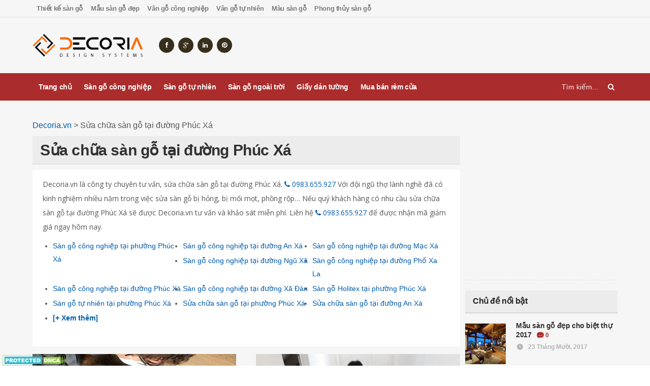

--- FILE ---
content_type: text/html; charset=UTF-8
request_url: https://decoria.vn/diendan/vn/sua-chua-san-go-tai-duong-phuc-xa
body_size: 9510
content:
<!DOCTYPE html>
<html xmlns:fb="http://ogp.me/ns/fb#" xmlns:addthis="http://www.addthis.com/help/api-spec" lang="vi" prefix="og: http://ogp.me/ns#">
<head>
<meta charset="UTF-8"><meta name="viewport" content="width=device-width, initial-scale=1">
<link rel="profile" href="http://gmpg.org/xfn/11">
<link rel="pingback" href="https://decoria.vn/diendan/xmlrpc.php">
<link rel="apple-touch-icon" sizes="57x57" href="https://decoria.vn/diendan/wp-content/themes/bkasoft/logo/apple-icon-57x57.png"/>
<link rel="apple-touch-icon" sizes="60x60" href="https://decoria.vn/diendan/wp-content/themes/bkasoft/logo/apple-icon-60x60.png"/>
<link rel="apple-touch-icon" sizes="72x72" href="https://decoria.vn/diendan/wp-content/themes/bkasoft/logo/apple-icon-72x72.png"/>
<link rel="apple-touch-icon" sizes="76x76" href="https://decoria.vn/diendan/wp-content/themes/bkasoft/logo/apple-icon-76x76.png"/>
<link rel="apple-touch-icon" sizes="114x114" href="https://decoria.vn/diendan/wp-content/themes/bkasoft/logo/apple-icon-114x114.png"/>
<link rel="apple-touch-icon" sizes="120x120" href="https://decoria.vn/diendan/wp-content/themes/bkasoft/logo/apple-icon-120x120.png"/>
<link rel="apple-touch-icon" sizes="144x144" href="https://decoria.vn/diendan/wp-content/themes/bkasoft/logo/apple-icon-144x144.png"/>
<link rel="apple-touch-icon" sizes="152x152" href="https://decoria.vn/diendan/wp-content/themes/bkasoft/logo/apple-icon-152x152.png"/>
<link rel="apple-touch-icon" sizes="180x180" href="https://decoria.vn/diendan/wp-content/themes/bkasoft/logo/apple-icon-180x180.png"/>
<link rel="icon" type="image/png" sizes="192x192" href="https://decoria.vn/diendan/wp-content/themes/bkasoft/logo/android-icon-192x192.png"/>
<link rel="icon" type="image/png" sizes="32x32" href="https://decoria.vn/diendan/wp-content/themes/bkasoft/logo/favicon-32x32.png"/>
<link rel="icon" type="image/png" sizes="96x96" href="https://decoria.vn/diendan/wp-content/themes/bkasoft/logo/favicon-96x96.png"/>
<link rel="icon" type="image/png" sizes="16x16" href="https://decoria.vn/diendan/wp-content/themes/bkasoft/logo/favicon-16x16.png"/>
<meta name="msapplication-TileColor" content="#ff6e03">
<meta name="msapplication-TileImage" content="https://decoria.vn/diendan/wp-content/themes/bkasoft/logo/ms-icon-144x144.png"/>
<meta name="theme-color" content="#ff6e03">
<link rel="icon" href="https://decoria.vn/diendan/wp-content/themes/bkasoft/logo/favicon.ico" type="image/x-icon"/>
<link rel="shortcut icon" href="https://decoria.vn/diendan/wp-content/themes/bkasoft/logo/favicon.ico" type="image/x-icon"/>
<title>Sửa chữa sàn gỗ tại đường Phúc Xá - Decoria.vn</title>
<meta name="robots" content="noodp"/>
<meta name="keywords" content="Sửa chữa sàn gỗ tại đường Phúc Xá"/>
<link rel="canonical" href="https://decoria.vn/diendan/vn/sua-chua-san-go-tai-duong-phuc-xa"/>
<meta property="og:locale" content="vi_VN"/>
<meta property="og:type" content="object"/>
<meta property="og:title" content="Sửa chữa sàn gỗ tại đường Phúc Xá - Decoria.vn"/>
<meta property="og:description" content="Decoria.vn là công ty chuyên tư vấn, sửa chữa sàn gỗ tại đường Phúc Xá. 0983.655.927 Với đội ngũ thợ lành nghề đã có kinh nghiệm nhiều năm trong việc sửa sàn gỗ bị hỏng, bị mối mọt, phồng rộp&#8230; Nếu quý khách hàng có nhu cầu sửa chữa sàn gỗ tại đường Phúc Xá sẽ được Decoria.vn tư vấn và khảo sát miễn phí. Liên hệ 0983.655.927 để được nhận mã giảm giá ngay hôm nay."/>
<meta property="og:url" content="https://decoria.vn/diendan/vn/sua-chua-san-go-tai-duong-phuc-xa"/>
<meta property="og:site_name" content="Decoria.vn"/>
<meta property="og:image" content="https://decoria.vn/diendan/wp-content/uploads/2017/10/favicon_bg.png"/>
<meta name="twitter:card" content="summary"/>
<meta name="twitter:title" content="Sửa chữa sàn gỗ tại đường Phúc Xá - Decoria.vn"/>
<meta name="twitter:image" content="https://decoria.vn/diendan/wp-content/uploads/2017/10/favicon_bg.png"/>
<link rel='dns-prefetch' href='//oss.maxcdn.com'/>
<link rel='dns-prefetch' href='//cdnjs.cloudflare.com'/>
<link rel='dns-prefetch' href='//fonts.googleapis.com'/>
<link rel='dns-prefetch' href='//s.w.org'/>
<link rel="alternate" type="application/rss+xml" title="Dòng thông tin Decoria.vn &raquo;" href="https://decoria.vn/diendan/feed"/>
<link rel="alternate" type="application/rss+xml" title="Dòng phản hồi Decoria.vn &raquo;" href="https://decoria.vn/diendan/comments/feed"/>
<link rel="alternate" type="application/rss+xml" title="Dòng thông tin cho Thẻ Decoria.vn &raquo; Sửa chữa sàn gỗ tại đường Phúc Xá" href="https://decoria.vn/diendan/vn/sua-chua-san-go-tai-duong-phuc-xa/feed"/>
<script>window._wpemojiSettings={"baseUrl":"https:\/\/s.w.org\/images\/core\/emoji\/2.3\/72x72\/","ext":".png","svgUrl":"https:\/\/s.w.org\/images\/core\/emoji\/2.3\/svg\/","svgExt":".svg","source":{"concatemoji":"https:\/\/decoria.vn\/diendan\/wp-includes\/js\/wp-emoji-release.min.js?ver=4.8.2"}};
!function(a,b,c){function d(a){var b,c,d,e,f=String.fromCharCode;if(!k||!k.fillText)return!1;switch(k.clearRect(0,0,j.width,j.height),k.textBaseline="top",k.font="600 32px Arial",a){case"flag":return k.fillText(f(55356,56826,55356,56819),0,0),b=j.toDataURL(),k.clearRect(0,0,j.width,j.height),k.fillText(f(55356,56826,8203,55356,56819),0,0),c=j.toDataURL(),b!==c&&(k.clearRect(0,0,j.width,j.height),k.fillText(f(55356,57332,56128,56423,56128,56418,56128,56421,56128,56430,56128,56423,56128,56447),0,0),b=j.toDataURL(),k.clearRect(0,0,j.width,j.height),k.fillText(f(55356,57332,8203,56128,56423,8203,56128,56418,8203,56128,56421,8203,56128,56430,8203,56128,56423,8203,56128,56447),0,0),c=j.toDataURL(),b!==c);case"emoji4":return k.fillText(f(55358,56794,8205,9794,65039),0,0),d=j.toDataURL(),k.clearRect(0,0,j.width,j.height),k.fillText(f(55358,56794,8203,9794,65039),0,0),e=j.toDataURL(),d!==e}return!1}function e(a){var c=b.createElement("script");c.src=a,c.defer=c.type="text/javascript",b.getElementsByTagName("head")[0].appendChild(c)}var f,g,h,i,j=b.createElement("canvas"),k=j.getContext&&j.getContext("2d");for(i=Array("flag","emoji4"),c.supports={everything:!0,everythingExceptFlag:!0},h=0;h<i.length;h++)c.supports[i[h]]=d(i[h]),c.supports.everything=c.supports.everything&&c.supports[i[h]],"flag"!==i[h]&&(c.supports.everythingExceptFlag=c.supports.everythingExceptFlag&&c.supports[i[h]]);c.supports.everythingExceptFlag=c.supports.everythingExceptFlag&&!c.supports.flag,c.DOMReady=!1,c.readyCallback=function(){c.DOMReady=!0},c.supports.everything||(g=function(){c.readyCallback()},b.addEventListener?(b.addEventListener("DOMContentLoaded",g,!1),a.addEventListener("load",g,!1)):(a.attachEvent("onload",g),b.attachEvent("onreadystatechange",function(){"complete"===b.readyState&&c.readyCallback()})),f=c.source||{},f.concatemoji?e(f.concatemoji):f.wpemoji&&f.twemoji&&(e(f.twemoji),e(f.wpemoji)))}(window,document,window._wpemojiSettings);</script>
<style>img.wp-smiley,
img.emoji{display:inline !important;border:none !important;box-shadow:none !important;height:1em !important;width:1em !important;margin:0 .07em !important;vertical-align:-0.1em !important;background:none !important;padding:0 !important;}</style>
<link rel='stylesheet' id='apss-font-awesome-css' href='//cdnjs.cloudflare.com/ajax/libs/font-awesome/4.7.0/css/font-awesome.min.css?ver=4.3.3' type='text/css' media='all'/>
<link rel='stylesheet' id='apss-font-opensans-css' href='//fonts.googleapis.com/css?family=Open+Sans&#038;ver=4.8.2' type='text/css' media='all'/>
<link rel="stylesheet" type="text/css" href="//decoria.vn/diendan/wp-content/cache/wpfc-minified/8bae9475a445eefe257391c299d94353/1742483878index.css" media="all"/>
<link rel='stylesheet' id='orange-themes-fonts-css' href='//fonts.googleapis.com/css?family=Open+Sans%3A300%2C400%2C600%2C700%2C900&#038;subset=latin' type='text/css' media='all'/>
<link rel="stylesheet" type="text/css" href="//decoria.vn/diendan/wp-content/cache/wpfc-minified/38950495abc6569b569f360245940b93/1742483877index.css" media="all"/>
<!--[if lte IE 8]>
<link rel='stylesheet' id='ie-only-styles-css' href='https://decoria.vn/diendan/wp-content/themes/bkasoft/css/ie-ancient.css?ver=4.8.2' type='text/css' media='all'/>
<![endif]-->
<link rel='stylesheet' id='dynamic-css-css' href='https://decoria.vn/diendan/wp-admin/admin-ajax.php?action=orange_themes_dynamic_css&#038;ver=4.8.2' type='text/css' media='all'/>
<link rel='stylesheet' id='style-css' href='https://decoria.vn/diendan/wp-content/themes/bkasoft/style.css?ver=4.8.2' type='text/css' media='all'/>
<link rel='stylesheet' id='sccss_style-css' href='https://decoria.vn/diendan/?sccss=1&#038;ver=4.8.2' type='text/css' media='all'/>
<link rel='stylesheet' id='fasc-buttons-style-css' href='https://decoria.vn/diendan/wp-content/plugins/forget-about-shortcode-buttons/assets/css/button-styles.css?ver=1.1.2' type='text/css' media='all'/>
<link rel='stylesheet' id='font-awesome-style-css' href='https://decoria.vn/diendan/wp-content/plugins/forget-about-shortcode-buttons/assets/css/font-awesome.min.css?ver=1.1.2' type='text/css' media='all'/>
<script>var ot={"portland ()->theme_name":"portland","portland ()->theme_full_name":"Portland","adminUrl":"https:\/\/decoria.vn\/diendan\/wp-admin\/admin-ajax.php","security":"ff92fcee27","gallery_id":"","galleryCat":"","imageUrl":"https:\/\/decoria.vn\/diendan\/wp-content\/themes\/bkasoft\/images\/","cssUrl":"https:\/\/decoria.vn\/diendan\/wp-content\/themes\/bkasoft\/css\/","get_site_url":"https:\/\/decoria.vn\/diendan","themeUrl":"https:\/\/decoria.vn\/diendan\/wp-content\/themes\/bkasoft"};</script>
<script type='text/javascript' src='https://decoria.vn/diendan/wp-includes/js/jquery/jquery.js?ver=1.12.4'></script>
<script type='text/javascript' src='https://decoria.vn/diendan/wp-includes/js/jquery/jquery-migrate.min.js?ver=1.4.1'></script>
<script src='//decoria.vn/diendan/wp-content/cache/wpfc-minified/7968db8c512fbd779f722d18e4012b86/1742483879index.js' type="text/javascript"></script>
<script type='text/javascript' src='https://decoria.vn/diendan/wp-admin/admin-ajax.php?action=orange_themes_dynamic_js&#038;ver=1'></script>
<link rel='https://api.w.org/' href='https://decoria.vn/diendan/wp-json/'/>
<link rel="EditURI" type="application/rsd+xml" title="RSD" href="https://decoria.vn/diendan/xmlrpc.php?rsd"/>
<link rel="wlwmanifest" type="application/wlwmanifest+xml" href="https://decoria.vn/diendan/wp-includes/wlwmanifest.xml"/> 
<meta name="generator" content="WordPress 4.8.2"/>
<script async src="https://www.googletagmanager.com/gtag/js?id=UA-106764983-1"></script>
<script>window.dataLayer=window.dataLayer||[];
function gtag(){dataLayer.push(arguments);}
gtag('js', new Date());
gtag('config', 'UA-106764983-1');</script>
<meta property="article:publisher" content="https://www.facebook.com/decoria.vn"/>
<meta property="article:author" content="https://www.facebook.com/decoria.vn"/>	
</head>
<body class="archive tag tag-sua-chua-san-go-tai-duong-phuc-xa tag-1947 light-scheme">
<div class="boxed">
<div id="header" class="header-style-1">
<div id="bka_login">
<style>.wp-social-login-connect-with{}
.wp-social-login-provider-list{}
.wp-social-login-provider-list a{}
.wp-social-login-provider-list img{}
.wsl_connect_with_provider{}</style>
<div class="wp-social-login-widget">
<div class="wp-social-login-connect-with">Đăng nhập:</div><div class="wp-social-login-provider-list"> <a rel="nofollow" href="https://decoria.vn/diendan/wp-login.php?action=wordpress_social_authenticate&#038;mode=login&#038;provider=Facebook&#038;redirect_to=https%3A%2F%2Fdecoria.vn%2Fdiendan%2Fvn%2Fsua-chua-san-go-tai-duong-phuc-xa" title="Connect with Facebook" class="wp-social-login-provider wp-social-login-provider-facebook" data-provider="Facebook"> <img alt="Facebook" title="Connect with Facebook" src="https://decoria.vn/diendan/wp-content/plugins/wordpress-social-login/assets/img/32x32/wpzoom//facebook.png"/> </a> <a rel="nofollow" href="https://decoria.vn/diendan/wp-login.php?action=wordpress_social_authenticate&#038;mode=login&#038;provider=Google&#038;redirect_to=https%3A%2F%2Fdecoria.vn%2Fdiendan%2Fvn%2Fsua-chua-san-go-tai-duong-phuc-xa" title="Connect with Google" class="wp-social-login-provider wp-social-login-provider-google" data-provider="Google"> <img alt="Google" title="Connect with Google" src="https://decoria.vn/diendan/wp-content/plugins/wordpress-social-login/assets/img/32x32/wpzoom//google.png"/> </a> <a rel="nofollow" href="https://decoria.vn/diendan/wp-login.php?action=wordpress_social_authenticate&#038;mode=login&#038;provider=Twitter&#038;redirect_to=https%3A%2F%2Fdecoria.vn%2Fdiendan%2Fvn%2Fsua-chua-san-go-tai-duong-phuc-xa" title="Connect with Twitter" class="wp-social-login-provider wp-social-login-provider-twitter" data-provider="Twitter"> <img alt="Twitter" title="Connect with Twitter" src="https://decoria.vn/diendan/wp-content/plugins/wordpress-social-login/assets/img/32x32/wpzoom//twitter.png"/> </a></div><div class="wp-social-login-widget-clearing"></div></div></div><nav id="top-menu">
<div class="wrapper"> <ul class="load-responsive" rel="Chuyên đề"><li id="menu-item-1243" class="normal-drop no-description menu-item menu-item-type-taxonomy menu-item-object-post_tag"><a href="https://decoria.vn/diendan/vn/thiet-ke-san-go">Thiết kế sàn gỗ</a></li> <li id="menu-item-1242" class="normal-drop no-description menu-item menu-item-type-taxonomy menu-item-object-post_tag"><a href="https://decoria.vn/diendan/vn/mau-san-go-dep">Mẫu sàn gỗ đẹp</a></li> <li id="menu-item-1240" class="normal-drop no-description menu-item menu-item-type-taxonomy menu-item-object-post_tag"><a href="https://decoria.vn/diendan/vn/van-go-cong-nghiep">Vân gỗ công nghiệp</a></li> <li id="menu-item-1241" class="normal-drop no-description menu-item menu-item-type-taxonomy menu-item-object-post_tag"><a href="https://decoria.vn/diendan/vn/van-go-tu-nhien">Vân gỗ tự nhiên</a></li> <li id="menu-item-1236" class="normal-drop no-description menu-item menu-item-type-taxonomy menu-item-object-post_tag"><a href="https://decoria.vn/diendan/vn/mau-san-go">Màu sàn gỗ</a></li> <li id="menu-item-1237" class="normal-drop no-description menu-item menu-item-type-taxonomy menu-item-object-post_tag"><a href="https://decoria.vn/diendan/vn/phong-thuy-san-go">Phong thủy sàn gỗ</a></li> </ul></div></nav>
<div class="wrapper"> <div class="header-panels"> <div class="header-logo"> <a href="https://decoria.vn/diendan/"> <img src="https://decoria.vn/diendan/wp-content/uploads/2017/10/logo.png" height="60px" alt="Decoria.vn"/> </a></div><div class="header-socials"> <a rel="nofollow" href="https://www.facebook.com/decoria.vn" target="_blank"><i class="fa fa-facebook"></i></a> <a rel="nofollow" href="https://plus.google.com/u/0/116082897493212604373" target="_blank"><i class="fa fa-google-plus"></i></a> <a rel="nofollow" href="https://www.linkedin.com/in/decoria/" target="_blank"><i class="fa fa-linkedin"></i></a> <a rel="nofollow" href="https://www.pinterest.com/decoriavietnam" target="_blank"><i class="fa fa-pinterest"></i></a></div><div class="header-pob">
<script async src="//pagead2.googlesyndication.com/pagead/js/adsbygoogle.js"></script>
<ins class="adsbygoogle"
style="display:inline-block;width:728px;height:90px"
data-ad-client="ca-pub-8129714482020982"
data-ad-slot="8107704959"></ins>
<script>(adsbygoogle=window.adsbygoogle||[]).push({});</script></div></div></div><nav id="main-menu">
<a href="#dat-menu" class="dat-menu-button">
<i class="fa fa-bars"></i>Danh mục					</a>
<div class="search-nav-mobile right"> <form name="search_mob" id="search_mob" target="_blank" action="https://www.google.com/cse" role="search"> <input type="hidden" value="008001951762613012405:bs0gw4gbm5y" name="cx"/> <input type="hidden" value="UTF-8" name="ie"/> <input class="search-mobile-name" type="text" value="" placeholder="Tìm kiếm..." name="q" spellcheck="false" autocomplete="off"/> <button onclick="document.search_mob.submit()" name="submit" type="submit"><i class="fa fa-search"></i></button> </form></div><div class="main-menu-placeholder">  <div class="wrapper"> <div class="search-nav right"> <form name="search_box" id="search_box" target="_blank" action="https://www.google.com/cse" role="search"> <input type="hidden" value="008001951762613012405:bs0gw4gbm5y" name="cx"/> <input type="hidden" value="UTF-8" name="ie"/> <input type="text" value="" placeholder="Tìm kiếm..." name="q" spellcheck="false" autocomplete="off"/> <button onclick="document.search_box.submit()" name="submit" type="submit"><i class="fa fa-search"></i></button> </form></div><ul class="load-responsive" id="menu-menu-ngang" rel="Danh mục"><li id="menu-item-10" class="normal-drop no-description menu-item menu-item-type-custom menu-item-object-custom menu-item-home"><a href="https://decoria.vn/diendan/">Trang chủ</a></li>
<li id="menu-item-11" class="normal-drop no-description menu-item menu-item-type-taxonomy menu-item-object-category"><a href="https://decoria.vn/diendan/san-go-cong-nghiep">Sàn gỗ công nghiệp</a></li>
<li id="menu-item-1235" class="normal-drop no-description menu-item menu-item-type-taxonomy menu-item-object-category"><a href="https://decoria.vn/diendan/san-go-tu-nhien">Sàn gỗ tự nhiên</a></li>
<li id="menu-item-1234" class="normal-drop no-description menu-item menu-item-type-taxonomy menu-item-object-category"><a href="https://decoria.vn/diendan/san-go-ngoai-troi">Sàn gỗ ngoài trời</a></li>
<li id="menu-item-1231" class="normal-drop no-description menu-item menu-item-type-taxonomy menu-item-object-category"><a href="https://decoria.vn/diendan/giay-dan-tuong">Giấy dán tường</a></li>
<li id="menu-item-1232" class="normal-drop no-description menu-item menu-item-type-taxonomy menu-item-object-category"><a href="https://decoria.vn/diendan/rem-cua">Mua bán rèm cửa</a></li>
</ul></div></div></nav></div><div id="content">  <div id="portland-read-later"></div><div class="wrapper">  <div class="paragraph-row portland-main-content-panel"> <div class="column12"> <div class="portland-main-content-s-block">  <div class="portland-main-content portland-main-content-s-4"> <div class="theiaStickySidebar">  <div class="portland-content-block"> <div class="bkasoft-content-header col-md-12 col-sx-12"> <div class="breadcrumbs" xmlns:v="http://rdf.data-vocabulary.org/#">  <span property="itemListElement" typeof="ListItem"><a property="item" typeof="WebPage" title="Decoria.vn" href="https://decoria.vn/diendan" class="home"><span property="name">Decoria.vn</span></a><meta property="position" content="1"></span> &gt; <span property="itemListElement" typeof="ListItem"><span property="name">Sửa chữa sàn gỗ tại đường Phúc Xá</span><meta property="position" content="2"></span></div><div class="portland-content-title"> <h1>Sửa chữa sàn gỗ tại đường Phúc Xá</h1></div><div class="fl portland-main-article-block taxonomy-description"><p>Decoria.vn là công ty chuyên tư vấn, sửa chữa sàn gỗ tại đường Phúc Xá. <a href="tel:0983655927"><i class="fa fa-phone"></i> 0983.655.927</a> Với đội ngũ thợ lành nghề đã có kinh nghiệm nhiều năm trong việc sửa sàn gỗ bị hỏng, bị mối mọt, phồng rộp&#8230; Nếu quý khách hàng có nhu cầu sửa chữa sàn gỗ tại đường Phúc Xá sẽ được Decoria.vn tư vấn và khảo sát miễn phí. Liên hệ <a href="tel:0983655927"><i class="fa fa-phone"></i> 0983.655.927</a> để được nhận mã giảm giá ngay hôm nay. </p>
<ul id="tag-list-rel" class="col-xs-12"><li class='col-xs-12 col-md-4'><a href='https://decoria.vn/diendan/vn/san-go-cong-nghiep-tai-phuong-phuc-xa' title='Sàn gỗ công nghiệp tại phường Phúc Xá' rel='tag'>Sàn gỗ công nghiệp tại phường Phúc Xá</a></li><li class='col-xs-12 col-md-4'><a href='https://decoria.vn/diendan/vn/san-go-cong-nghiep-tai-duong-an-xa' title='Sàn gỗ công nghiệp tại đường An Xá' rel='tag'>Sàn gỗ công nghiệp tại đường An Xá</a></li><li class='col-xs-12 col-md-4'><a href='https://decoria.vn/diendan/vn/san-go-cong-nghiep-tai-duong-mac-xa' title='Sàn gỗ công nghiệp tại đường Mạc Xá' rel='tag'>Sàn gỗ công nghiệp tại đường Mạc Xá</a></li><li class='col-xs-12 col-md-4'><a href='https://decoria.vn/diendan/vn/san-go-cong-nghiep-tai-duong-ngu-xa' title='Sàn gỗ công nghiệp tại đường Ngũ Xã' rel='tag'>Sàn gỗ công nghiệp tại đường Ngũ Xã</a></li><li class='col-xs-12 col-md-4'><a href='https://decoria.vn/diendan/vn/san-go-cong-nghiep-tai-duong-pho-xa-la' title='Sàn gỗ công nghiệp tại đường Phố Xa La' rel='tag'>Sàn gỗ công nghiệp tại đường Phố Xa La</a></li><li class='col-xs-12 col-md-4'><a href='https://decoria.vn/diendan/vn/san-go-cong-nghiep-tai-duong-phuc-xa' title='Sàn gỗ công nghiệp tại đường Phúc Xá' rel='tag'>Sàn gỗ công nghiệp tại đường Phúc Xá</a></li><li class='col-xs-12 col-md-4'><a href='https://decoria.vn/diendan/vn/san-go-cong-nghiep-tai-duong-xa-dan' title='Sàn gỗ công nghiệp tại đường Xã Đàn' rel='tag'>Sàn gỗ công nghiệp tại đường Xã Đàn</a></li><li class='col-xs-12 col-md-4'><a href='https://decoria.vn/diendan/vn/san-go-holitex-tai-phuong-phuc-xa' title='Sàn gỗ Holitex tại phường Phúc Xá' rel='tag'>Sàn gỗ Holitex tại phường Phúc Xá</a></li><li class='col-xs-12 col-md-4'><a href='https://decoria.vn/diendan/vn/san-go-tu-nhien-tai-phuong-phuc-xa' title='Sàn gỗ tự nhiên tại phường Phúc Xá' rel='tag'>Sàn gỗ tự nhiên tại phường Phúc Xá</a></li><li class='col-xs-12 col-md-4'><a href='https://decoria.vn/diendan/vn/sua-chua-san-go-tai-phuong-phuc-xa' title='Sửa chữa sàn gỗ tại phường Phúc Xá' rel='tag'>Sửa chữa sàn gỗ tại phường Phúc Xá</a></li><li class='col-xs-12 col-md-4'><a href='https://decoria.vn/diendan/vn/sua-chua-san-go-tai-duong-an-xa' title='Sửa chữa sàn gỗ tại đường An Xá' rel='tag'>Sửa chữa sàn gỗ tại đường An Xá</a></li><li class='col-xs-12 col-md-4 tag_hide'><a href='https://decoria.vn/diendan/vn/sua-chua-san-go-tai-duong-duong-xa' title='Sửa chữa sàn gỗ tại đường Dương Xá' rel='tag'>Sửa chữa sàn gỗ tại đường Dương Xá</a></li><li class='col-xs-12 col-md-4 tag_hide'><a href='https://decoria.vn/diendan/vn/sua-chua-san-go-tai-duong-hoi-xa' title='Sửa chữa sàn gỗ tại đường Hội Xá' rel='tag'>Sửa chữa sàn gỗ tại đường Hội Xá</a></li><li class='col-xs-12 col-md-4 tag_hide'><a href='https://decoria.vn/diendan/vn/sua-chua-san-go-tai-duong-mac-xa' title='Sửa chữa sàn gỗ tại đường Mạc Xá' rel='tag'>Sửa chữa sàn gỗ tại đường Mạc Xá</a></li><li class='col-xs-12 col-md-4 tag_hide'><a href='https://decoria.vn/diendan/vn/sua-chua-san-go-tai-duong-ngu-xa' title='Sửa chữa sàn gỗ tại đường Ngũ Xã' rel='tag'>Sửa chữa sàn gỗ tại đường Ngũ Xã</a></li><li class='col-xs-12 col-md-4 tag_hide'><a href='https://decoria.vn/diendan/vn/sua-chua-san-go-tai-duong-pho-xa-la' title='Sửa chữa sàn gỗ tại đường Phố Xa La' rel='tag'>Sửa chữa sàn gỗ tại đường Phố Xa La</a></li><li class='col-xs-12 col-md-4 tag_hide'><a href='https://decoria.vn/diendan/vn/sua-chua-san-go-tai-duong-phu-xa' title='Sửa chữa sàn gỗ tại đường Phú Xá' rel='tag'>Sửa chữa sàn gỗ tại đường Phú Xá</a></li><li class='col-xs-12 col-md-4 tag_hide'><a href='https://decoria.vn/diendan/vn/sua-chua-san-go-tai-duong-phuc-xa' title='Sửa chữa sàn gỗ tại đường Phúc Xá' rel='tag'>Sửa chữa sàn gỗ tại đường Phúc Xá</a></li><li class='col-xs-12 col-md-4 tag_hide'><a href='https://decoria.vn/diendan/vn/sua-chua-san-go-tai-duong-xa-dan' title='Sửa chữa sàn gỗ tại đường Xã Đàn' rel='tag'>Sửa chữa sàn gỗ tại đường Xã Đàn</a></li><li class='col-xs-12 col-md-4 tag_btn_hide tag_hide'><a href='javascript:;' onclick='show_tag(0);'>[- Thu gọn]</a></li><li class='col-xs-12 col-md-4 tag_btn_show'><a href='javascript:;' onclick='show_tag(1);'>[+ Xem thêm]</a></li></ul>
<script>function show_tag(k){
if(k==1){
jQuery("#tag-list-rel").find("li.tag_hide").addClass("tag_show").removeClass("tag_hide");
jQuery("#tag-list-rel").find("li.tag_btn_hide").removeClass("tag_hide");
jQuery("#tag-list-rel").find("li.tag_btn_show").addClass("tag_hide");
}else{
jQuery("#tag-list-rel").find("li.tag_show").addClass("tag_hide").removeClass("tag_show");
jQuery("#tag-list-rel").find("li.tag_btn_hide").addClass("tag_hide");
jQuery("#tag-list-rel").find("li.tag_btn_show").removeClass("tag_hide");
jQuery("html, body").animate({ scrollTop: 0 }, "slow");
}}</script>    
<hr />
<div style="float: none;" class="addthis_toolbox addthis_default_style" addthis:url='//decoria.vn/diendan/vn/sua-chua-san-go-tai-duong-phuc-xa'><a class="addthis_button_facebook_like"></a><a class="addthis_button_tweet"></a><a class="addthis_button_google_plusone" g:plusone:size="medium"></a><a class="addthis_counter addthis_pill_style"></a></div></div></div><div id="bka-news" class="article-grid-default"> <div class="article-grid-layout-2"> <div class="ad0 post-1821 post type-post status-publish format-standard has-post-thumbnail hentry item" id="post-1821"> <div class="item-header item-header-hover active"> <div class="item-header-hover-buttons"> <span data-hover-text-me="Xem bài viết"><a href="https://decoria.vn/diendan/san-go-cong-nghiep/tho-sua-chua-san-go-cho-phong-ngu.html" class="fa fa-mail-reply"></a></span> <span class="ot-read-later-2" data-post="1821"> <span data-hover-text-me="Theo dõi bài viết này" class="ot-add-read-later" data-post="1821"> <a href="#" class="fa fa-plus"></a> </span> <span data-hover-text-me="Bỏ theo dõi" class="ot-remove-read-later ot-display-none" data-post="1821"> <a href="#" class="fa fa-minus-circle"></a> </span> </span> <span data-hover-text-me="Bình luận bài viết"><a href="https://decoria.vn/diendan/san-go-cong-nghiep/tho-sua-chua-san-go-cho-phong-ngu.html#comments" class="po po-portland"></a></span></div><a href="https://decoria.vn/diendan/san-go-cong-nghiep/tho-sua-chua-san-go-cho-phong-ngu.html">
<img width="400" height="225" src="https://decoria.vn/diendan/wp-content/uploads/2017/12/sua-chua-san-go-cho-phong-ngu-400x225_c.jpg" alt="Hỏi thợ sửa chữa sàn gỗ cho phòng ngủ?" srcset="https://decoria.vn/diendan/wp-content/uploads/2017/12/sua-chua-san-go-cho-phong-ngu-800x450_c.jpg" data-ot-retina="https://decoria.vn/diendan/wp-content/uploads/2017/12/sua-chua-san-go-cho-phong-ngu-800x450_c.jpg"/>			</a></div><div class="item-content"> <h3><a href="https://decoria.vn/diendan/san-go-cong-nghiep/tho-sua-chua-san-go-cho-phong-ngu.html">Hỏi thợ sửa chữa sàn gỗ cho phòng ngủ?</a></h3> <div class="item-meta"> <span class="item-meta-i"><i class="po po-clock"></i>9 Tháng Mười Hai, 2017</span> <a href="https://decoria.vn/diendan/san-go-cong-nghiep/tho-sua-chua-san-go-cho-phong-ngu.html#comments" class="item-meta-i"> <i class="po po-portland"></i>0 </a></div><p></p></div></div><div class="ad0 post-1817 post type-post status-publish format-standard has-post-thumbnail hentry item" id="post-1817"> <div class="item-header item-header-hover active"> <div class="item-header-hover-buttons"> <span data-hover-text-me="Xem bài viết"><a href="https://decoria.vn/diendan/san-go-cong-nghiep/hoi-tho-sua-chua-san-go-cho-phong-bep.html" class="fa fa-mail-reply"></a></span> <span class="ot-read-later-2" data-post="1817"> <span data-hover-text-me="Theo dõi bài viết này" class="ot-add-read-later" data-post="1817"> <a href="#" class="fa fa-plus"></a> </span> <span data-hover-text-me="Bỏ theo dõi" class="ot-remove-read-later ot-display-none" data-post="1817"> <a href="#" class="fa fa-minus-circle"></a> </span> </span> <span data-hover-text-me="Bình luận bài viết"><a href="https://decoria.vn/diendan/san-go-cong-nghiep/hoi-tho-sua-chua-san-go-cho-phong-bep.html#comments" class="po po-portland"></a></span></div><a href="https://decoria.vn/diendan/san-go-cong-nghiep/hoi-tho-sua-chua-san-go-cho-phong-bep.html">
<img width="400" height="225" src="https://decoria.vn/diendan/wp-content/uploads/2017/12/sua-chua-san-go-cho-phong-bep-400x225_c.jpg" alt="Hỏi thợ sửa chữa sàn gỗ cho phòng bếp?" srcset="https://decoria.vn/diendan/wp-content/uploads/2017/12/sua-chua-san-go-cho-phong-bep-800x450_c.jpg" data-ot-retina="https://decoria.vn/diendan/wp-content/uploads/2017/12/sua-chua-san-go-cho-phong-bep-800x450_c.jpg"/>			</a></div><div class="item-content"> <h3><a href="https://decoria.vn/diendan/san-go-cong-nghiep/hoi-tho-sua-chua-san-go-cho-phong-bep.html">Hỏi thợ sửa chữa sàn gỗ cho phòng bếp?</a></h3> <div class="item-meta"> <span class="item-meta-i"><i class="po po-clock"></i>9 Tháng Mười Hai, 2017</span> <a href="https://decoria.vn/diendan/san-go-cong-nghiep/hoi-tho-sua-chua-san-go-cho-phong-bep.html#comments" class="item-meta-i"> <i class="po po-portland"></i>0 </a></div><p></p></div></div></div></div></div></div></div><aside class="sidebar portland-sidebar-large">
<div class="theiaStickySidebar">
<div class="widget-1 first widget widget_text">			<div class="textwidget"><div><script async src="//pagead2.googlesyndication.com/pagead/js/adsbygoogle.js"></script><ins class="adsbygoogle" style="display:inline-block;width:300px;height:300px" data-ad-client="ca-pub-8129714482020982" data-ad-slot="2061171355"></ins><script>(adsbygoogle=window.adsbygoogle||[]).push({});</script></div></div></div><div class="widget-2 last widget widget_orange_themes_popular_posts"> <h3>Chủ đề nổi bật</h3> <div class="w-article-list w-article-list-small"> <div class="item"> <div class="item-header"> <a href="https://decoria.vn/diendan/san-go-cong-nghiep/mau-san-go-dep-cho-biet-thu.html"> <img width="80" height="80" src="https://decoria.vn/diendan/wp-content/uploads/2017/10/mau-san-go-dep-cho-biet-thu-80x80_c.jpg" alt="Mẫu sàn gỗ đẹp cho biệt thự 2017" srcset="https://decoria.vn/diendan/wp-content/uploads/2017/10/mau-san-go-dep-cho-biet-thu-160x160_c.jpg" data-ot-retina="https://decoria.vn/diendan/wp-content/uploads/2017/10/mau-san-go-dep-cho-biet-thu-160x160_c.jpg"/> </a></div><div class="item-content"> <h4> <a href="https://decoria.vn/diendan/san-go-cong-nghiep/mau-san-go-dep-cho-biet-thu.html"> Mẫu sàn gỗ đẹp cho biệt thự 2017 </a> <a href="https://decoria.vn/diendan/san-go-cong-nghiep/mau-san-go-dep-cho-biet-thu.html#comments" class="post-title-comment"> <i class="po po-portland"></i>0 </a> </h4> <span class="item-meta"> <a href="https://decoria.vn/diendan/2017/10" class="item-meta-i"> <i class="po po-clock"></i> 23 Tháng Mười, 2017 </a> </span></div></div><div class="item"> <div class="item-header"> <a href="https://decoria.vn/diendan/san-go-cong-nghiep/nhung-mau-san-go-nha-chung-cu-dep.html"> <img width="80" height="80" src="https://decoria.vn/diendan/wp-content/uploads/2017/10/mau-san-go-chung-cu-5-80x80_c.jpg" alt="Những mẫu sàn gỗ nhà chung cư đẹp DC174" srcset="https://decoria.vn/diendan/wp-content/uploads/2017/10/mau-san-go-chung-cu-5-160x160_c.jpg" data-ot-retina="https://decoria.vn/diendan/wp-content/uploads/2017/10/mau-san-go-chung-cu-5-160x160_c.jpg"/> </a></div><div class="item-content"> <h4> <a href="https://decoria.vn/diendan/san-go-cong-nghiep/nhung-mau-san-go-nha-chung-cu-dep.html"> Những mẫu sàn gỗ nhà chung cư đẹp DC174 </a> <a href="https://decoria.vn/diendan/san-go-cong-nghiep/nhung-mau-san-go-nha-chung-cu-dep.html#comments" class="post-title-comment"> <i class="po po-portland"></i>0 </a> </h4> <span class="item-meta"> <a href="https://decoria.vn/diendan/2017/10" class="item-meta-i"> <i class="po po-clock"></i> 28 Tháng Mười, 2017 </a> </span></div></div><div class="item"> <div class="item-header"> <a href="https://decoria.vn/diendan/san-go-cong-nghiep/nhung-mau-san-go-phong-ngu-dep-nhat-dc180.html"> <img width="80" height="80" src="https://decoria.vn/diendan/wp-content/uploads/2017/11/san-go-cong-nghiep-dep-10-80x80_c.jpg" alt="Những mẫu sàn gỗ phòng ngủ đẹp nhất DC180" srcset="https://decoria.vn/diendan/wp-content/uploads/2017/11/san-go-cong-nghiep-dep-10-160x160_c.jpg" data-ot-retina="https://decoria.vn/diendan/wp-content/uploads/2017/11/san-go-cong-nghiep-dep-10-160x160_c.jpg"/> </a></div><div class="item-content"> <h4> <a href="https://decoria.vn/diendan/san-go-cong-nghiep/nhung-mau-san-go-phong-ngu-dep-nhat-dc180.html"> Những mẫu sàn gỗ phòng ngủ đẹp nhất DC180 </a> <a href="https://decoria.vn/diendan/san-go-cong-nghiep/nhung-mau-san-go-phong-ngu-dep-nhat-dc180.html#comments" class="post-title-comment"> <i class="po po-portland"></i>0 </a> </h4> <span class="item-meta"> <a href="https://decoria.vn/diendan/2017/11" class="item-meta-i"> <i class="po po-clock"></i> 15 Tháng Mười Một, 2017 </a> </span></div></div><div class="item"> <div class="item-header"> <a href="https://decoria.vn/diendan/san-go-cong-nghiep/hoi-chi-phi-sua-chua-san-go-het-bao-nhieu.html"> <img width="80" height="80" src="https://decoria.vn/diendan/wp-content/uploads/2017/12/hoi-chi-phi-sua-chua-san-go-het-bao-nhieu-80x80_c.jpg" alt="Hỏi chi phí sửa chữa sàn gỗ hết bao nhiêu?" srcset="https://decoria.vn/diendan/wp-content/uploads/2017/12/hoi-chi-phi-sua-chua-san-go-het-bao-nhieu-160x160_c.jpg" data-ot-retina="https://decoria.vn/diendan/wp-content/uploads/2017/12/hoi-chi-phi-sua-chua-san-go-het-bao-nhieu-160x160_c.jpg"/> </a></div><div class="item-content"> <h4> <a href="https://decoria.vn/diendan/san-go-cong-nghiep/hoi-chi-phi-sua-chua-san-go-het-bao-nhieu.html"> Hỏi chi phí sửa chữa sàn gỗ hết bao nhiêu? </a> <a href="https://decoria.vn/diendan/san-go-cong-nghiep/hoi-chi-phi-sua-chua-san-go-het-bao-nhieu.html#comments" class="post-title-comment"> <i class="po po-portland"></i>0 </a> </h4> <span class="item-meta"> <a href="https://decoria.vn/diendan/2017/12" class="item-meta-i"> <i class="po po-clock"></i> 8 Tháng Mười Hai, 2017 </a> </span></div></div><div class="item"> <div class="item-header"> <a href="https://decoria.vn/diendan/san-go-cong-nghiep/hoi-gap-tho-lap-dat-san-go-tai-hai-phong.html"> <img width="80" height="80" src="https://decoria.vn/diendan/wp-content/uploads/2017/12/sua-chua-san-go-1-80x80_c.jpg" alt="Hỏi gấp thợ lắp đặt sàn gỗ tại Hải Phòng?" srcset="https://decoria.vn/diendan/wp-content/uploads/2017/12/sua-chua-san-go-1-160x160_c.jpg" data-ot-retina="https://decoria.vn/diendan/wp-content/uploads/2017/12/sua-chua-san-go-1-160x160_c.jpg"/> </a></div><div class="item-content"> <h4> <a href="https://decoria.vn/diendan/san-go-cong-nghiep/hoi-gap-tho-lap-dat-san-go-tai-hai-phong.html"> Hỏi gấp thợ lắp đặt sàn gỗ tại Hải Phòng? </a> <a href="https://decoria.vn/diendan/san-go-cong-nghiep/hoi-gap-tho-lap-dat-san-go-tai-hai-phong.html#comments" class="post-title-comment"> <i class="po po-portland"></i>0 </a> </h4> <span class="item-meta"> <a href="https://decoria.vn/diendan/2017/12" class="item-meta-i"> <i class="po po-clock"></i> 16 Tháng Mười Hai, 2017 </a> </span></div></div></div></div></div></aside></div></div></div></div></div><div id="footer">
<div id="footer-widgets">
<div class="wrapper">
<div class="paragraph-row">
<div class="column12">
<div class="widget">
<div id="ads-imk-footer" class="do-space do-space-bg">
<script async src="//pagead2.googlesyndication.com/pagead/js/adsbygoogle.js"></script>
<ins class="adsbygoogle"
style="display:inline-block;width:728px;height:90px"
data-ad-client="ca-pub-8129714482020982"
data-ad-slot="8107704959"></ins>
<script>(adsbygoogle=window.adsbygoogle||[]).push({});</script></div></div></div></div><div class="paragraph-row"> <div class="column3"> <div class="widget-1 first widget widget_orange_themes_about"> <h3>Diễn đàn Decoria Việt Nam</h3> <div> <p>Diễn đàn nội thất &amp; sàn gỗ Decoria - Cộng đồng mua bán &amp; giao thương dành cho khách hàng.</p> <div class="short-icon-text"> <i class="fa fa-phone"></i> <span>0983.655.927</span></div><div class="short-icon-text"> <i class="fa fa-location-arrow"></i> <span>Tầng 8, tòa nhà H&amp;N, số 329 đường Hoàng Quốc Việt, Nghĩa Tân, Cầu Giấy, Hà Nội</span></div><div class="short-icon-text"> <i class="fa fa-envelope"></i> <span>lienhe@decoria.vn</span></div></div></div><div class="widget-2 last widget widget_text">			<div class="textwidget"><p><a id="dmca" target="_blank" style="position: fixed; bottom: 0px; left: 5px; z-index: 999990;" rel="nofollow" href="http://www.dmca.com/Protection/Status.aspx?ID=6c3dbe3d-7ecd-43e6-91a1-f5e4d7460ea8" title="DMCA.com Protection Program" class="dmca-badge"> <img src="//images.dmca.com/Badges/dmca_protected_sml_120am.png?ID=6c3dbe3d-7ecd-43e6-91a1-f5e4d7460ea8" alt="DMCA.com Protection Status"/></a></p>
<hr />
Bản quyền nội dung Website được chứng nhận bởi DMCA Hoa Kỳ:</p>
<p align="center"><a class="dmca-badge" title="DMCA.com Protection Status" href="http://www.dmca.com/Protection/Status.aspx?ID=6c3dbe3d-7ecd-43e6-91a1-f5e4d7460ea8" target="_blank" rel="nofollow noopener"> <img src="//images.dmca.com/Badges/_dmca_premi_badge_2.png?ID=6c3dbe3d-7ecd-43e6-91a1-f5e4d7460ea8" alt="DMCA.com Protection Status"/></a> <script src="//images.dmca.com/Badges/DMCABadgeHelper.min.js"> </script></p>
<p><script data-cfasync="false" type="text/javascript" src="//s7.addthis.com/js/300/addthis_widget.js#pubid=ra-590a98ccdd2e99fe" async="async">
</script><br />
<script data-cfasync="false">(function(){
var at_interval=setInterval(function (){
if(window.addthis){
clearInterval(at_interval);
addthis.layers(addthis_layers);
}},1000)
}());</script></p></div></div></div><div class="column3"> <div class="widget-1 first widget widget_orange_themes_popular_posts"> <h3>Bài viết nổi bật</h3> <div class="w-article-list w-article-list-small"> <div class="item"> <div class="item-header"> <a href="https://decoria.vn/diendan/san-go-cong-nghiep/mau-san-go-dep-cho-biet-thu.html"> <img width="80" height="80" src="https://decoria.vn/diendan/wp-content/uploads/2017/10/mau-san-go-dep-cho-biet-thu-80x80_c.jpg" alt="Mẫu sàn gỗ đẹp cho biệt thự 2017" srcset="https://decoria.vn/diendan/wp-content/uploads/2017/10/mau-san-go-dep-cho-biet-thu-160x160_c.jpg" data-ot-retina="https://decoria.vn/diendan/wp-content/uploads/2017/10/mau-san-go-dep-cho-biet-thu-160x160_c.jpg"/> </a></div><div class="item-content"> <h4> <a href="https://decoria.vn/diendan/san-go-cong-nghiep/mau-san-go-dep-cho-biet-thu.html"> Mẫu sàn gỗ đẹp cho biệt thự 2017 </a> <a href="https://decoria.vn/diendan/san-go-cong-nghiep/mau-san-go-dep-cho-biet-thu.html#comments" class="post-title-comment"> <i class="po po-portland"></i>0 </a> </h4> <span class="item-meta"> <a href="https://decoria.vn/diendan/2017/10" class="item-meta-i"> <i class="po po-clock"></i> 23 Tháng Mười, 2017 </a> </span></div></div><div class="item"> <div class="item-header"> <a href="https://decoria.vn/diendan/san-go-cong-nghiep/nhung-mau-san-go-nha-chung-cu-dep.html"> <img width="80" height="80" src="https://decoria.vn/diendan/wp-content/uploads/2017/10/mau-san-go-chung-cu-5-80x80_c.jpg" alt="Những mẫu sàn gỗ nhà chung cư đẹp DC174" srcset="https://decoria.vn/diendan/wp-content/uploads/2017/10/mau-san-go-chung-cu-5-160x160_c.jpg" data-ot-retina="https://decoria.vn/diendan/wp-content/uploads/2017/10/mau-san-go-chung-cu-5-160x160_c.jpg"/> </a></div><div class="item-content"> <h4> <a href="https://decoria.vn/diendan/san-go-cong-nghiep/nhung-mau-san-go-nha-chung-cu-dep.html"> Những mẫu sàn gỗ nhà chung cư đẹp DC174 </a> <a href="https://decoria.vn/diendan/san-go-cong-nghiep/nhung-mau-san-go-nha-chung-cu-dep.html#comments" class="post-title-comment"> <i class="po po-portland"></i>0 </a> </h4> <span class="item-meta"> <a href="https://decoria.vn/diendan/2017/10" class="item-meta-i"> <i class="po po-clock"></i> 28 Tháng Mười, 2017 </a> </span></div></div><div class="item"> <div class="item-header"> <a href="https://decoria.vn/diendan/san-go-cong-nghiep/nhung-mau-san-go-phong-ngu-dep-nhat-dc180.html"> <img width="80" height="80" src="https://decoria.vn/diendan/wp-content/uploads/2017/11/san-go-cong-nghiep-dep-10-80x80_c.jpg" alt="Những mẫu sàn gỗ phòng ngủ đẹp nhất DC180" srcset="https://decoria.vn/diendan/wp-content/uploads/2017/11/san-go-cong-nghiep-dep-10-160x160_c.jpg" data-ot-retina="https://decoria.vn/diendan/wp-content/uploads/2017/11/san-go-cong-nghiep-dep-10-160x160_c.jpg"/> </a></div><div class="item-content"> <h4> <a href="https://decoria.vn/diendan/san-go-cong-nghiep/nhung-mau-san-go-phong-ngu-dep-nhat-dc180.html"> Những mẫu sàn gỗ phòng ngủ đẹp nhất DC180 </a> <a href="https://decoria.vn/diendan/san-go-cong-nghiep/nhung-mau-san-go-phong-ngu-dep-nhat-dc180.html#comments" class="post-title-comment"> <i class="po po-portland"></i>0 </a> </h4> <span class="item-meta"> <a href="https://decoria.vn/diendan/2017/11" class="item-meta-i"> <i class="po po-clock"></i> 15 Tháng Mười Một, 2017 </a> </span></div></div></div></div></div><div class="column3"> <div class="widget-1 first widget widget_orange_themes_cat_posts"> <h3>Bài viết mới</h3> <div class="w-article-list w-article-list-small"> <div class="item"> <div class="item-header"> <a href="https://decoria.vn/diendan/san-go-cong-nghiep/hoi-xin-mau-san-go-holitex-tai-quan-ba-dinh.html"> <img width="160" height="160" src="https://decoria.vn/diendan/wp-content/uploads/2018/01/1513702075-1-160x160_c.jpg" alt="Hỏi xin mẫu sàn gỗ Holitex tại Quận Ba Đình?" srcset="https://decoria.vn/diendan/wp-content/uploads/2018/01/1513702075-1-320x320_c.jpg" data-ot-retina="https://decoria.vn/diendan/wp-content/uploads/2018/01/1513702075-1-320x320_c.jpg"/> </a></div><div class="item-content"> <h4> <a href="https://decoria.vn/diendan/san-go-cong-nghiep/hoi-xin-mau-san-go-holitex-tai-quan-ba-dinh.html"> Hỏi xin mẫu sàn gỗ Holitex tại Quận Ba Đình? </a> <a href="https://decoria.vn/diendan/san-go-cong-nghiep/hoi-xin-mau-san-go-holitex-tai-quan-ba-dinh.html#comments" class="post-title-comment"> <i class="po po-portland"></i>0 </a> </h4> <span class="item-meta"> <a href="https://decoria.vn/diendan/2018/01" class="item-meta-i"> <i class="po po-clock"></i> 13 Tháng Một, 2018 </a> </span></div></div><div class="item"> <div class="item-header"> <a href="https://decoria.vn/diendan/san-go-cong-nghiep/co-nen-xay-nha-san-go-cho-tuoi-mau-thin-nam-1988-khong.html"> <img width="160" height="160" src="https://decoria.vn/diendan/wp-content/uploads/2017/10/Dieu-kien-bao-hanh-san-go-160x160_c.jpg" alt="Có nên xây nhà sàn gỗ cho tuổi mậu thìn năm 1988 không?" srcset="https://decoria.vn/diendan/wp-content/uploads/2017/10/Dieu-kien-bao-hanh-san-go-320x320_c.jpg" data-ot-retina="https://decoria.vn/diendan/wp-content/uploads/2017/10/Dieu-kien-bao-hanh-san-go-320x320_c.jpg"/> </a></div><div class="item-content"> <h4> <a href="https://decoria.vn/diendan/san-go-cong-nghiep/co-nen-xay-nha-san-go-cho-tuoi-mau-thin-nam-1988-khong.html"> Có nên xây nhà sàn gỗ cho tuổi mậu thìn năm 1988 không? </a> <a href="https://decoria.vn/diendan/san-go-cong-nghiep/co-nen-xay-nha-san-go-cho-tuoi-mau-thin-nam-1988-khong.html#comments" class="post-title-comment"> <i class="po po-portland"></i>0 </a> </h4> <span class="item-meta"> <a href="https://decoria.vn/diendan/2018/01" class="item-meta-i"> <i class="po po-clock"></i> 2 Tháng Một, 2018 </a> </span></div></div><div class="item"> <div class="item-header"> <a href="https://decoria.vn/diendan/san-go-cong-nghiep/co-nen-xay-nha-san-go-cho-tuoi-dinh-suu-nam-1997-khong.html"> <img width="160" height="160" src="https://decoria.vn/diendan/wp-content/uploads/2017/10/Bao-hanh-san-go-tu-nhien-160x160_c.jpg" alt="Có nên xây nhà sàn gỗ cho tuổi đinh sửu năm 1997 không?" srcset="https://decoria.vn/diendan/wp-content/uploads/2017/10/Bao-hanh-san-go-tu-nhien-320x320_c.jpg" data-ot-retina="https://decoria.vn/diendan/wp-content/uploads/2017/10/Bao-hanh-san-go-tu-nhien-320x320_c.jpg"/> </a></div><div class="item-content"> <h4> <a href="https://decoria.vn/diendan/san-go-cong-nghiep/co-nen-xay-nha-san-go-cho-tuoi-dinh-suu-nam-1997-khong.html"> Có nên xây nhà sàn gỗ cho tuổi đinh sửu năm 1997 không? </a> <a href="https://decoria.vn/diendan/san-go-cong-nghiep/co-nen-xay-nha-san-go-cho-tuoi-dinh-suu-nam-1997-khong.html#comments" class="post-title-comment"> <i class="po po-portland"></i>0 </a> </h4> <span class="item-meta"> <a href="https://decoria.vn/diendan/2018/01" class="item-meta-i"> <i class="po po-clock"></i> 2 Tháng Một, 2018 </a> </span></div></div></div></div></div><div class="column3"> <div class="widget_text widget-1 first widget widget_custom_html"><h3>Liên kết diễn đàn</h3><div class="textwidget custom-html-widget"><ul class="tagcloud col-xs-12"><li class="col-xs-6 col-md-6"><a rel="tag" href="https://decoria.vn/diendan/vn/rem-cua">Diễn đàn rèm cửa</a></li><li class="col-xs-6 col-md-6"><a rel="tag" href="https://decoria.vn/diendan/vn/san-go">Diễn đàn sàn gỗ</a></li><li class="col-xs-6 col-md-6"><a rel="tag" href="https://decoria.vn/diendan/vn/tham-trai-san">Diễn đàn thảm</a></li><li class="col-xs-6 col-md-6"><a rel="tag" href="https://decoria.vn/diendan/vn/mau-san-go">Màu sàn gỗ</a></li><li class="col-xs-6 col-md-6"><a rel="tag" href="https://decoria.vn/diendan/vn/mau-san-go-dep">Mẫu sàn gỗ đẹp</a></li><li class="col-xs-6 col-md-6"><a rel="tag" href="https://decoria.vn/diendan/vn/phong-thuy-san-go">Phong thủy sàn gỗ</a></li><li class="col-xs-6 col-md-6"><a rel="tag" href="https://decoria.vn/diendan/vn/san-go-cao-cap">Sàn gỗ cao cấp</a></li><li class="col-xs-6 col-md-6"><a rel="tag" href="https://decoria.vn/diendan/vn/san-go-gia-re">Sàn gỗ giá rẻ</a></li><li class="col-xs-6 col-md-6"><a rel="tag" href="https://decoria.vn/diendan/vn/thi-cong-san-go">Thi công sàn gỗ</a></li><li class="col-xs-6 col-md-6"><a rel="tag" href="https://decoria.vn/diendan/vn/thiet-ke-san-go">Thiết kế sàn gỗ</a></li><li class="col-xs-6 col-md-6"><a rel="tag" href="https://decoria.vn/diendan/vn/tong-kho-san-go">Tổng kho sàn gỗ</a></li><li class="col-xs-6 col-md-6"><a rel="tag" href="https://decoria.vn/diendan/vn/van-go-cong-nghiep">Vân gỗ công nghiệp</a></li><li class="col-xs-6 col-md-6"><a rel="tag" href="https://decoria.vn/diendan/vn/van-go-tu-nhien">Vân gỗ tự nhiên</a></li><li class="col-xs-6 col-md-6"><a rel="tag" href="https://decoria.vn/diendan/vn/giay-dan-tuong">Diễn đàn giấy dán tường</a></li><li class="col-xs-6 col-md-6"><a rel="tag" href="https://decoria.vn/diendan/vn/phong-thuy">Diễn đàn phong thủy</a></li></ul></div></div></div></div></div></div></div><div id="footer-info"> <div class="wrapper"> <p>© 2017 Copyright <b>Decoria.vn</b>. All Rights reserved. Thiết kế web Bkasoft.com</p></div></div></div></div><div class="lightbox ot-display-none"> <div class="lightcontent-loading"> <button class="light-close"><i class="fa fa-times"></i></button> <div class="loading-box"> <h3>Đang tải...!</h3> <span>Việc này có thể mất một vài giây</span> <span class="loading-image"><img width="47" height="47" src="https://decoria.vn/diendan/wp-content/themes/bkasoft/images/loading.gif" title="Đang tải...!" alt="Đang tải...!"/></span></div></div><div class="lightcontent"></div></div><script>jQuery('.theiaStickySidebar', 'body').parent().theiaStickySidebar({
additionalMarginTop: 30
});</script><script>var frontend_ajax_object={"ajax_url":"https:\/\/decoria.vn\/diendan\/wp-admin\/admin-ajax.php","ajax_nonce":"5730689b06"};</script>
<script src='//decoria.vn/diendan/wp-content/cache/wpfc-minified/d211d8bf10de1d49d8575e9c90a98ea3/1742483882index.js' type="text/javascript"></script>
<script>var _wpcf7={"recaptcha":{"messages":{"empty":"Please verify that you are not a robot."}}};</script>
<script src='//decoria.vn/diendan/wp-content/cache/wpfc-minified/3ffc34ff05d7e82a0634e2a1c0c9e123/1742483882index.js' type="text/javascript"></script>
<script type='text/javascript' src='https://decoria.vn/diendan/wp-includes/js/jquery/ui/core.min.js?ver=1.11.4'></script>
<script type='text/javascript' src='https://decoria.vn/diendan/wp-includes/js/jquery/ui/widget.min.js?ver=1.11.4'></script>
<script type='text/javascript' src='https://decoria.vn/diendan/wp-includes/js/jquery/ui/tabs.min.js?ver=1.11.4'></script>
<script type='text/javascript' src='https://decoria.vn/diendan/wp-includes/js/jquery/ui/accordion.min.js?ver=1.11.4'></script>
<script src='//decoria.vn/diendan/wp-content/cache/wpfc-minified/11e44e04a6d4810cf31e97607d05c1ee/1742483881index.js' type="text/javascript"></script>
<script>var tocplus={"visibility_show":"Hi\u1ec3n th\u1ecb","visibility_hide":"\u1ea8n","width":"Auto"};</script>
<script src='//decoria.vn/diendan/wp-content/cache/wpfc-minified/9014eef4c0af0edfef6383c77c9b8843/1742483881index.js' type="text/javascript"></script>
<script type='text/javascript' src='https://decoria.vn/diendan/wp-includes/js/jquery/ui/effect.min.js?ver=1.11.4'></script>
<script type='text/javascript' src='https://decoria.vn/diendan/wp-includes/js/jquery/ui/effect-slide.min.js?ver=1.11.4'></script>
<script src='//decoria.vn/diendan/wp-content/cache/wpfc-minified/608665a8dc3df6c3b03c8ec2644192b6/1742483881index.js' type="text/javascript"></script>
<script type='text/javascript' src='https://decoria.vn/diendan/wp-content/themes/bkasoft/js/ot_gallery.js?ver=1.0'></script>
<script src='//decoria.vn/diendan/wp-content/cache/wpfc-minified/01669e0b9e81ed85909c5c869e2c010c/1742483879index.js' type="text/javascript"></script>
<!--[if lt IE 9]>
<script type='text/javascript' src='https://oss.maxcdn.com/html5shiv/3.7.2/html5shiv.min.js?ver=4.8.2'></script>
<![endif]-->
<!--[if lt IE 9]>
<script type='text/javascript' src='https://oss.maxcdn.com/respond/1.4.2/respond.min.js?ver=4.8.2'></script>
<![endif]-->
<script type='text/javascript' src='https://decoria.vn/diendan/wp-includes/js/wp-embed.min.js?ver=4.8.2'></script>
</body>
<script>var google_conversion_id=937258885;
var google_custom_params=window.google_tag_params;
var google_remarketing_only=true;</script>
<script type="text/javascript" src="//www.googleadservices.com/pagead/conversion.js">
</script>
<noscript>
<div style="display:inline;"> <img height="1" width="1" style="border-style:none;" alt="" src="//googleads.g.doubleclick.net/pagead/viewthroughconversion/937258885/?guid=ON&amp;script=0"/></div></noscript>
</html><!-- Bkasoft Cache file was created in 2.7492170333862 seconds, on 26-01-26 12:42:33 --><!-- need to refresh to see cached version -->

--- FILE ---
content_type: text/html; charset=utf-8
request_url: https://www.google.com/recaptcha/api2/aframe
body_size: 271
content:
<!DOCTYPE HTML><html><head><meta http-equiv="content-type" content="text/html; charset=UTF-8"></head><body><script nonce="YVXNaZkd013zxeKXRkAFGw">/** Anti-fraud and anti-abuse applications only. See google.com/recaptcha */ try{var clients={'sodar':'https://pagead2.googlesyndication.com/pagead/sodar?'};window.addEventListener("message",function(a){try{if(a.source===window.parent){var b=JSON.parse(a.data);var c=clients[b['id']];if(c){var d=document.createElement('img');d.src=c+b['params']+'&rc='+(localStorage.getItem("rc::a")?sessionStorage.getItem("rc::b"):"");window.document.body.appendChild(d);sessionStorage.setItem("rc::e",parseInt(sessionStorage.getItem("rc::e")||0)+1);localStorage.setItem("rc::h",'1769431372532');}}}catch(b){}});window.parent.postMessage("_grecaptcha_ready", "*");}catch(b){}</script></body></html>

--- FILE ---
content_type: text/css; charset=utf-8
request_url: https://decoria.vn/diendan/wp-content/cache/wpfc-minified/8bae9475a445eefe257391c299d94353/1742483878index.css
body_size: 12268
content:
@font-face{font-family:'MyriadPro-Regular';src:url(//decoria.vn/diendan/wp-content/plugins/accesspress-social-share/fonts/MyriadPro-Regular.eot?#iefix) format('embedded-opentype'), url(//decoria.vn/diendan/wp-content/plugins/accesspress-social-share/fonts/MyriadPro-Regular.otf) format('opentype'), url(//decoria.vn/diendan/wp-content/plugins/accesspress-social-share/fonts/MyriadPro-Regular.woff) format('woff'), url(//decoria.vn/diendan/wp-content/plugins/accesspress-social-share/fonts/MyriadPro-Regular.ttf) format('truetype'), url(//decoria.vn/diendan/wp-content/plugins/accesspress-social-share/fonts/MyriadPro-Regular.svg#MyriadPro-Regular) format('svg');font-weight:normal;font-style:normal;}
.clearfix:after, .clearfix:before{display:table;content:""}
.clearfix:after, .clearfix:before{clear:both;}
.clearfix{*zoom:1}
.apss-social-share a:hover, .apss-social-share a:focus{color:#636363;}
.entry-content .apss-social-share a{border-bottom:none;}
.entry-content .apss-social-share a{text-decoration:none;}
.apss-theme-6 .apss-single-icon a::before
.entry-content .apss-social-share a:hover{color:#fff;}
.apss-social-share{font-family:'Open Sans', sans-serif;}
.apss-social-share a:hover{text-decoration:none;}
.apss-social-share a{text-decoration:none;}
.apss-total-share-count{display:inline-block;vertical-align:top;margin-top:4px;}
.apss-count-number{font-size:28px;display:inline-block;vertical-align:top;}
.apss-total-shares{display:inline-block;font-size:13px;vertical-align:middle;margin-top:11px;}
.apss-total-text{display:block;line-height:9px;}
.apss-theme-1 .apss-social-share{font-family:'MyriadPro-Regular';}
.apss-theme-1 .apss-social-text{display:none;}
.apss-theme-1  .apss-share{color:#636363;font-size:14px;margin:0 0 0 7px;}
.apss-theme-1 .apss-single-icon .apss-icon-block{font-size:18px;border:1px solid #dcdcdc;border-radius:5px;padding:1px 4px;position:relative;background-color:#f7f7f7;width:86px;-webkit-box-sizing:border-box;-moz-box-sizing:border-box;box-sizing:border-box;}
.apss-theme-1 .apss-icon-block:before{position:absolute;height:2px;width:100%;content:"";left:0;top:-1px;border-top-left-radius:3px;border-top-right-radius:3px;transition:all 0.5s ease-in-out;-webkit-transition:all 0.5s ease-in-out;-moz-transition:all 0.5s ease-in-out;-o-transition:all 0.5s ease-in-out;-ms-transition:all 0.5s ease-in-out;}
.apss-theme-1 .apss-single-icon:hover .apss-icon-block:before{width:0;}
.apss-theme-1 .apss-single-icon a{position:relative;display:block;float:left;margin:10px;}
.apss-theme-1  .count{background-color:#f7f7f7;border:1px solid #dcdcdc;border-radius:4px;color:#666666;font-size:14px;padding:3px 5px;line-height:1;position:absolute;text-align:center;top:0px;min-width:60px;left:50%;margin-left:-30px;opacity:0;filter:alpha(opacity=0);-webkit-box-sizing:border-box;-moz-box-sizing:border-box;box-sizing:border-box;transition:all 0.5s ease-in-out;-webkit-transition:all 0.5s ease-in-out;-moz-transition:all 0.5s ease-in-out;-o-transition:all 0.5s ease-in-out;-ms-transition:all 0.5s ease-in-out;}
.apss-theme-1  .apss-single-icon a:hover .count{opacity:1;filter:alpha(opacity=100);top:-32px;}
.apss-theme-1 .count:after{background:url(//decoria.vn/diendan/wp-content/plugins/accesspress-social-share/images/arrow.png) no-repeat;width:20px;height:10px;bottom:-10px;content:"";left:50%;margin-left:-10px;position:absolute;}
.entry-content .apss-social-share.apss-theme-1 a:hover, .entry-content .apss-social-share.apss-theme-1 a:focus{border:none;}
.apss-theme-1 .apss-icon-block .fa{min-width:22px;}
.apss-icon-block .fa{text-align:center;vertical-align:middle;}
.apss-theme-1 .apss-facebook .fa{color:#3b5998;}
.apss-theme-1 .apss-facebook .apss-icon-block:before{border-top:2px solid #3b5998;}
.apss-theme-1 .apss-twitter .fa{color:#1dcaff;}
.apss-theme-1 .apss-twitter .apss-icon-block:before{border-top:2px solid #1dcaff;}
.apss-theme-1 .apss-google-plus .fa{color:#dd4b39;}
.apss-theme-1 .apss-google-plus .apss-icon-block:before{border-top:2px solid #dd4b39;}
.apss-theme-1 .apss-pinterest .fa{color:#C92228;}
.apss-theme-1 .apss-pinterest  .apss-icon-block:before{border-top:2px solid #C92228;}
.apss-theme-1 .apss-linkedin .fa{color:#3f729b;}
.apss-theme-1 .apss-linkedin .apss-icon-block:before{border-top:2px solid #3f729b;}
.apss-theme-1 .apss-digg .fa{color:#2169a8;}
.apss-theme-1 .apss-digg .apss-icon-block:before{border-top:2px solid #2169a8;}
.apss-theme-1 .apss-print .fa{color:#5e5959;}
.apss-theme-1 .apss-print .apss-icon-block:before{border-top:2px solid #5e5959;}
.apss-theme-1 .apss-email .fa{color:#8f8f8f;}
.apss-theme-1 .apss-email .apss-icon-block:before{border-top:2px solid #8f8f8f;}
.apss-theme-1 .apss-single-icon.apss-print a .count{display:none;}
.apss-theme-1 .apss-single-icon.apss-email a .count{display:none;}
.apss-theme-2 .apss-share{display:none;}
.apss-theme-2 .apss-single-icon a{position:relative;display:block;float:left;margin:10px 8px;color:#fff;}
.apss-theme-2 .apss-icon-block{font-size:14px;position:relative;min-width:207px;}
.apss-theme-2 .apss-single-icon .fa{color:#fff;font-size:20px;line-height:29px;min-width:38px;vertical-align:top;padding:3px 0;position:relative;height:35px;-webkit-box-sizing:border-box;-moz-box-sizing:border-box;box-sizing:border-box;transition:all 0.5s ease-in-out;-webkit-transition:all 0.5s ease-in-out;-moz-transition:all 0.5s ease-in-out;-o-transition:all 0.5s ease-in-out;-ms-transition:all 0.5s ease-in-out;}
.apss-theme-2 .apss-single-icon .fa:before{left:55%;margin-left:-19px;position:absolute;text-align:center;width:35px;transform:rotate(0deg);-ms-transform:rotate(0deg);-webkit-transform:rotate(0deg);transition:all 0.5s ease-in-out;-webkit-transition:all 0.5s ease-in-out;-moz-transition:all 0.5s ease-in-out;-o-transition:all 0.5s ease-in-out;-ms-transition:all 0.5s ease-in-out;}
.apss-theme-2 .apss-single-icon a:hover .fa:before{transform:rotate(360deg);-webkit-transform:rotate(360deg);-ms-transform:rotate(360deg);}
.apss-theme-2 .apss-social-text{display:inline-block;line-height:29px;vertical-align:middle;padding:3px 9px;margin:0 0 0 -4px;-webkit-box-sizing:border-box;-moz-box-sizing:border-box;box-sizing:border-box;}
.apss-theme-2 .apss-facebook .fa{border-right:1px solid #28447d;}
.apss-theme-2 .apss-facebook .apss-social-text{border-left:1px solid #476dbe;}
.apss-facebook .apss-icon-block{background-color:#3b5998;}
.apss-twitter .apss-icon-block{background-color:#1dcaff;}
.apss-theme-2 .apss-twitter .fa{border-right:1px solid #1ca2cb;}
.apss-theme-2 .apss-twitter .apss-social-text{border-left:1px solid #77dfff;}
.apss-google-plus .apss-icon-block{background-color:#dd4b39;}
.apss-theme-2 .apss-google-plus .fa{border-right:1px solid #b73c2c;}
.apss-theme-2 .apss-google-plus .apss-social-text{border-left:1px solid #f57060;}
.apss-pinterest .apss-icon-block{background-color:#C92228;}
.apss-theme-2 .apss-pinterest .fa{border-right:1px solid #a23034;}
.apss-theme-2 .apss-pinterest .apss-social-text{border-left:1px solid #c84146;}
.apss-linkedin .apss-icon-block{background-color:#3f729b;}
.apss-theme-2 .apss-linkedin .fa{border-right:1px solid #365a76;}
.apss-theme-2 .apss-linkedin .apss-social-text{border-left:1px solid #5391c2;}
.apss-digg .apss-icon-block{background-color:#2169a8;}
.apss-theme-2 .apss-digg .fa{border-right:1px solid #1f588a;}
.apss-theme-2 .apss-digg .apss-social-text{border-left:1px solid #3785ca;}
.apss-print .apss-icon-block{background-color:#5e5959;}
.apss-theme-2 .apss-print .fa{border-right:1px solid #474747;}
.apss-theme-2 .apss-print .apss-social-text{border-left:1px solid #696161;}
.apss-email .apss-icon-block{background-color:#8f8f8f;}
.apss-theme-2 .apss-email .fa{border-right:1px solid #717171;}
.apss-theme-2 .apss-email .apss-social-text{border-left:1px solid #a1a1a1;}
.apss-theme-2 .count{background-color:#f7f7f7;border:1px solid #dcdcdc;border-radius:4px;color:#666666;font-size:14px;line-height:1;min-width:55px;opacity:0;filter:alpha(opacity=0);padding:10px 5px;position:absolute;right:0px;text-align:center;top:0;z-index:1;-webkit-box-sizing:border-box;-moz-box-sizing:border-box;box-sizing:border-box;transition:all 0.5s ease-in-out;-webkit-transition:all 0.5s ease-in-out;-moz-transition:all 0.5s ease-in-out;-o-transition:all 0.5s ease-in-out;-ms-transition:all 0.5s ease-in-out;}
.apss-theme-2 .apss-single-icon a:hover .count{opacity:1;filter:alpha(opacity=100);right:-67px;}
.apss-theme-2 .count:after{background:url(//decoria.vn/diendan/wp-content/plugins/accesspress-social-share/images/left-arrow.png) no-repeat;width:10px;height:20px;bottom:-10px;content:"";top:50%;left:-10px;margin-top:-10px;position:absolute;}
.apss-theme-2 .apss-single-icon.apss-print a:hover .count{display:none;}
.apss-theme-2 .apss-single-icon.apss-email a:hover .count{display:none;}
.apss-theme-3 .apss-share{display:none;}
.apss-theme-3 .apss-single-icon a{position:relative;display:block;float:left;margin:7px 1.5px;color:#fff;}
.apss-theme-3 .apss-single-icon a .apss-icon-block{font-size:13px;position:relative;border-radius:36px;float:left;z-index:5;height:36px;width:36px;}
.apss-theme-3 .apss-single-icon a:hover .apss-icon-block{width:auto;}
.apss-theme-3 .apss-single-icon .fa{color:#fff;font-size:20px;line-height:1;min-width:36px;min-height:36px;vertical-align:top;padding:8px 0 0;position:relative;-webkit-box-sizing:border-box;-moz-box-sizing:border-box;box-sizing:border-box;}
.apss-theme-3 .apss-social-text{display:inline-block;line-height:1;opacity:0;padding:11px 0 0;filter:alpha(opacity=0);width:0;font-size:0;transition:opacity 0.8s ease-in-out;-webkit-transition:opacity 0.8s ease-in-out;-moz-transition:opacity 0.8s ease-in-out;-o-transition:opacity 0.8s ease-in-out;-ms-transition:opacity 0.8s ease-in-out;-webkit-box-sizing:border-box;-moz-box-sizing:border-box;box-sizing:border-box;}
.apss-theme-3 .apss-single-icon a:hover .apss-social-text{display:inline-block;line-height:1;font-size:13px;opacity:1;filter:alpha(opacity=100);width:auto;position:relative;}
.apss-theme-3 .count{border-bottom-right-radius:36px;border-top-right-radius:36px;float:left;font-size:0px;line-height:1;text-align:center;width:0px;opacity:0;filter:alpha(opacity=0);right:0;z-index:4;}
.apss-theme-3 .apss-single-icon a:hover .count{min-width:36px;opacity:1;padding:11px 10px;filter:alpha(opacity=100);width:auto;font-size:14px;-webkit-box-sizing:border-box;-moz-box-sizing:border-box;box-sizing:border-box;}
.apss-theme-3 .apss-single-icon.apss-print a:hover .count{min-height:36px;display:none;}
.apss-theme-3 .apss-single-icon.apss-email a:hover .count{min-height:36px;display:none;}
.apss-theme-3  .apss-single-icon a{border-radius:36px;}
.apss-theme-3  .apss-single-icon a:hover{padding-right:9px;}
.apss-theme-3  .apss-facebook a{background-color:#3b5998;}
.apss-theme-3 .apss-twitter a{background-color:#1dcaff;}
.apss-theme-3 .apss-google-plus a{background-color:#dd4b39;}
.apss-theme-3 .apss-pinterest a{background-color:#C92228;}
.apss-theme-3 .apss-linkedin a{background-color:#3f729b;}
.apss-theme-3 .apss-digg a{background-color:#2169a8;}
.apss-theme-3 .apss-print a{background-color:#5e5959;}
.apss-theme-3 .apss-email a{background-color:#8f8f8f;}
.apss-theme-3 .apss-single-icon .apss-icon-block{background:none;}
.apss-theme-4 .apss-share{display:none;}
.apss-theme-4 .apss-single-icon a{position:relative;display:block;float:left;margin:8px;color:#fff;min-height:60px;}
.apss-theme-4 .apss-icon-block{border-radius:36px;margin:0 auto;position:relative;width:36px;height:36px;}
.apss-theme-4 .apss-single-icon .fa{color:#fff;font-size:20px;line-height:1;min-width:36px;vertical-align:top;padding:8px 0px 8px 0px;position:relative;transition:all 0.5s ease-in-out;-webkit-transition:all 0.5s ease-in-out;-moz-transition:all 0.5s ease-in-out;-o-transition:all 0.5s ease-in-out;-ms-transition:all 0.5s ease-in-out;-webkit-box-sizing:border-box;-moz-box-sizing:border-box;box-sizing:border-box;}
.apss-theme-4 .apss-social-text{display:none;}
.apss-theme-4 .count{color:#2d2d2d;font-family:arial;font-size:14px;line-height:24px;text-align:center;transition:all 0.5s ease-in-out;-webkit-transition:all 0.5s ease-in-out;-moz-transition:all 0.5s ease-in-out;-o-transition:all 0.5s ease-in-out;-ms-transition:all 0.5s ease-in-out;}
.apss-theme-4 .apss-single-icon a:hover .apss-icon-block:after{background:none repeat scroll 0 0 #fff;border-radius:100%;content:"";height:100%;left:-3px;position:absolute;top:-3px;transition:all 0.5s ease-in-out;-webkit-transition:all 0.5s ease-in-out;-moz-transition:all 0.5s ease-in-out;-o-transition:all 0.5s ease-in-out;-ms-transition:all 0.5s ease-in-out;width:100%;}
.apss-theme-4 .apss-single-icon a:hover .fa{z-index:5;}
.apss-theme-4 .apss-facebook a:hover .fa{color:#3b5998;}
.apss-theme-4 .apss-twitter a:hover .fa{color:#1dcaff;}
.apss-theme-4 .apss-google-plus a:hover .fa{color:#dd4b39;}
.apss-theme-4 .apss-pinterest a:hover .fa{color:#C92228;}
.apss-theme-4 .apss-linkedin a:hover .fa{color:#3f729b;}
.apss-theme-4 .apss-digg a:hover .fa{color:#2169a8;}
.apss-theme-4 .apss-print a:hover .fa{color:#5e5959;}
.apss-theme-4 .apss-email a:hover .fa{color:#8f8f8f;}
.apss-theme-4 .apss-single-icon.apss-print .count{display:none;}
.apss-theme-4 .apss-single-icon.apss-email .count{display:none;}
.apss-theme-5 .apss-social-text{display:none;}
.apss-theme-5 .apss-single-icon a{border-radius:76px;color:#fff;display:block;float:left;height:76px;margin:5px;padding:9px;position:relative;width:76px;-webkit-box-sizing:border-box;-moz-box-sizing:border-box;box-sizing:border-box;}
.apss-theme-5 .apss-icon-block{position:relative;}
.apss-theme-5 .apss-single-icon .fa{color:#fff;font-size:22px;line-height:1;position:relative;transition:all 0.5s ease-in-out;-webkit-transition:all 0.5s ease-in-out;-moz-transition:all 0.5s ease-in-out;-o-transition:all 0.5s ease-in-out;-ms-transition:all 0.5s ease-in-out;display:block;}
.apss-theme-5 .apss-share{display:block;font-size:13px;text-align:center;line-height:1;padding:3px 0 2px;text-transform:capitalize;-webkit-box-sizing:border-box;-moz-box-sizing:border-box;box-sizing:border-box;}
.apss-theme-5 .count{display:block;font-size:13px;text-align:center;line-height:1;padding:2px;}
.apss-theme-5 .apss-facebook a{background-color:#3b5998;}
.apss-theme-5 .apss-facebook a:hover{color:#3b5998;border:2px solid #3b5998;}
.apss-theme-5 .apss-facebook a:hover .fa{color:#3b5998;}
.apss-theme-5 .apss-twitter a{background-color:#1dcaff;}
.apss-theme-5 .apss-twitter a:hover{color:#1dcaff;border:2px solid #1dcaff;}
.apss-theme-5 .apss-twitter a:hover .fa{color:#1dcaff;}
.apss-theme-5 .apss-google-plus a{background-color:#dd4b39;}
.apss-theme-5 .apss-google-plus a:hover{color:#dd4b39;border:2px solid #dd4b39;}
.apss-theme-5 .apss-google-plus a:hover .fa{color:#dd4b39;}
.apss-theme-5 .apss-pinterest a{background-color:#C92228;}
.apss-theme-5 .apss-pinterest a:hover{color:#C92228;border:2px solid #C92228;}
.apss-theme-5 .apss-pinterest a:hover .fa{color:#C92228;}
.apss-theme-5 .apss-linkedin a{background-color:#3f729b;}
.apss-theme-5 .apss-linkedin a:hover{color:#3f729b;border:2px solid #3f729b;}
.apss-theme-5 .apss-linkedin a:hover .fa{color:#3f729b;}
.apss-theme-5 .apss-digg a{background-color:#2169a8;}
.apss-theme-5 .apss-digg a:hover{color:#2169a8;border:2px solid #2169a8;}
.apss-theme-5 .apss-digg a:hover .fa{color:#2169a8;}
.apss-theme-5 .apss-print a{background-color:#5e5959;}
.apss-theme-5 .apss-print a:hover{color:#5e5959;border:2px solid #5e5959;}
.apss-theme-5 .apss-print a:hover .fa{color:#5e5959;}
.apss-theme-5 .apss-email a{background-color:#8f8f8f;}
.apss-theme-5 .apss-email a:hover{color:#8f8f8f;border:2px solid #8f8f8f;}
.apss-theme-5 .apss-email a:hover .fa{color:#8f8f8f;}
.apss-theme-5 .apss-single-icon a:hover{background-color:#fff;}
.apss-theme-5 .apss-single-icon .apss-icon-block{background:none;}
.apss-theme-5 .apss-single-icon.apss-print .count{display:none;}
.apss-theme-5 .apss-single-icon.apss-email .count{display:none;}
.apss-theme-6 .apss-social-text{display:none;}
.apss-theme-6 .apss-share{display:none;}
.apss-theme-6 .apss-single-icon{border-bottom:none;margin-bottom:20px;display:inline-block;}
.apss-theme-6 .apss-single-icon a{color:#fff;display:block;float:left;height:30px;margin:5px;padding:5px;position:relative;width:30px;background:none !important;text-align:center;vertical-align:middle;line-height:30px;}
.apss-theme-6 .apss-single-icon a:before{content:'';-ms-transform:rotate(45deg);-webkit-transform:rotate(45deg);transform:rotate(45deg);background-color:#E6E6E6;width:33px;height:33px;display:inline-block;position:absolute;left:50%;margin-left:-17px;transition:all 0.5s ease-in-out;-webkit-transition:all 0.5s ease-in-out;-moz-transition:all 0.5s ease-in-out;-o-transition:all 0.5s ease-in-out;-ms-transition:all 0.5s ease-in-out;}
.apss-theme-6 .apss-single-icon .apss-icon-block{vertical-align:middle;line-height:46px;display:inline-block;}
.apss-theme-6 .apss-icon-block{position:relative;}
.apss-theme-6 .apss-single-icon .fa{color:#8A8A8A;font-size:17px;line-height:1;position:relative;display:block;}
.apss-theme-6 .apss-share{font-size:13px;text-align:center;line-height:1;padding:3px 0 2px;text-transform:capitalize;-webkit-box-sizing:border-box;-moz-box-sizing:border-box;box-sizing:border-box;}
.apss-theme-6 .count{display:block;font-size:13px;text-align:center;padding:2px;color:#000;margin-top:5px}
.apss-theme-6 .apss-icon-block a:hover .fa, .apss-theme-6 .apss-single-icon:hover .fa{color:#fff;}
.apss-theme-6 .apss-facebook a:hover:before{background-color:#3b5998;}
.apss-theme-6 .apss-twitter a:hover:before{background-color:#1dcaff;}
.apss-theme-6 .apss-google-plus a:hover:before{background-color:#dd4b39;}
.apss-theme-6 .apss-pinterest a:hover:before{background-color:#C92228;}
.apss-theme-6 .apss-linkedin a:hover:before{background-color:#3f729b;}
.apss-theme-6 .apss-digg a:hover:before{background-color:#2169a8;}
.apss-theme-6 .apss-print a:hover:before{background-color:#5e5959;}
.apss-theme-6 .apss-email a:hover:before{background-color:#8f8f8f;}
.apss-theme-6 .apss-single-icon a:hover{background-color:#fff;}
.apss-theme-6 .apss-single-icon .apss-icon-block{background:none;}
.apss-theme-6 .apss-single-icon.apss-print .count{display:none;}
.apss-theme-6 .apss-single-icon.apss-email .count{display:none;}
.apss-share-text{opacity:0.4;line-height:16px;color:#333;font-size:14px;font-family:'Open Sans', sans-serif;margin-left:9px;}
@media screen and (max-width:768px){
.apss-theme-3 .apss-single-icon{display:inline-block;}
}
@media screen and (max-width:480px){
.apss-theme-3 .apss-single-icon {
display: inline-block; clear: both;
}
}div.wpcf7{margin:0;padding:0;}
div.wpcf7-response-output{margin:2em 0.5em 1em;padding:0.2em 1em;}
div.wpcf7 .screen-reader-response{position:absolute;overflow:hidden;clip:rect(1px, 1px, 1px, 1px);height:1px;width:1px;margin:0;padding:0;border:0;}
div.wpcf7-mail-sent-ok{border:2px solid #398f14;}
div.wpcf7-mail-sent-ng{border:2px solid #ff0000;}
div.wpcf7-spam-blocked{border:2px solid #ffa500;}
div.wpcf7-validation-errors{border:2px solid #f7e700;}
.wpcf7-form-control-wrap{position:relative;}
span.wpcf7-not-valid-tip{color:#f00;font-size:1em;font-weight:normal;display:block;}
.use-floating-validation-tip span.wpcf7-not-valid-tip{position:absolute;top:20%;left:20%;z-index:100;border:1px solid #ff0000;background:#fff;padding:.2em .8em;}
span.wpcf7-list-item{display:inline-block;margin:0 0 0 1em;}
span.wpcf7-list-item-label::before,
span.wpcf7-list-item-label::after{content:" ";}
.wpcf7-display-none{display:none;}
div.wpcf7 .ajax-loader{visibility:hidden;display:inline-block;background-image:url(//decoria.vn/diendan/wp-content/plugins/contact-form-7/images/ajax-loader.gif);width:16px;height:16px;border:none;padding:0;margin:0 0 0 4px;vertical-align:middle;}
div.wpcf7 .ajax-loader.is-active{visibility:visible;}
div.wpcf7 div.ajax-error{display:none;}
div.wpcf7 .placeheld{color:#888;}
div.wpcf7 .wpcf7-recaptcha iframe{margin-bottom:0;}
div.wpcf7 input[type="file"]{cursor:pointer;}
div.wpcf7 input[type="file"]:disabled {
cursor: default;
}.paragraph-row.ot-shortcode-paragraph-row{display:block;clear:both;position:relative;margin-bottom:0}
.paragraph-row.ot-shortcode-paragraph-row:after{display:block;clear:both;content:''}
.paragraph-row.ot-shortcode-paragraph-row .column12{width:100%}
.paragraph-row.ot-shortcode-paragraph-row .column11{width:91.48936170212765%;width:91.43617021276594%}
.paragraph-row.ot-shortcode-paragraph-row .column10{width:82.97872340425532%;width:82.92553191489361%}
.paragraph-row.ot-shortcode-paragraph-row .column9{width:74.46808510638297%;width:74.41489361702126%}
.paragraph-row.ot-shortcode-paragraph-row .column8{width:65.95744680851064%;width:65.90425531914893%}
.paragraph-row.ot-shortcode-paragraph-row .column7{width:57.44680851063829%;width:57.39361702127659%}
.paragraph-row.ot-shortcode-paragraph-row .column6{width:48.93617021276595%;width:48.88297872340425%}
.paragraph-row.ot-shortcode-paragraph-row .column5{width:40.42553191489362%;width:40.37234042553192%}
.paragraph-row.ot-shortcode-paragraph-row .column4{width:31.914893617021278%;width:31.861702127659576%}
.paragraph-row.ot-shortcode-paragraph-row .column3{width:23.404255319148934%;width:23.351063829787233%}
.paragraph-row.ot-shortcode-paragraph-row .column2{width:14.893617021276595%;width:14.840425531914894%}
.paragraph-row.ot-shortcode-paragraph-row .column1{width:6.382978723404255%;width:6.329787234042553%}
.paragraph-row.ot-shortcode-paragraph-row>li,.paragraph-row.ot-shortcode-paragraph-row>div{float:left;margin-left:2.127659574468085%;box-sizing:border-box}
.paragraph-row.ot-shortcode-paragraph-row>li:first-child,.paragraph-row.ot-shortcode-paragraph-row>div:first-child{margin-left:0}
.short-icon-text{display:block;margin-bottom:8px;font-weight:900}
.short-icon-text:after{display:block;clear:both;content:''}
.short-icon-text i.po,.short-icon-text i.ti,.short-icon-text i.fa{float:left;width:25px;height:25px;line-height:25px;text-align:center;background-color:#232323;border-radius:50%;color:#fff}
.short-icon-text span{display:block;margin-left:38px;padding-top:2px}
.pos-photo-gallery{display:block;margin-bottom:20px;max-width:680px;margin-left:auto;margin-right:auto}
.pos-photo-gallery .item{display:block;float:left;width:18.972%;margin-left:1.285%;box-shadow:none}
.pos-photo-gallery .item:nth-child(5n+1){margin-left:0;clear:both}
.pos-photo-gallery:after,.pos-photo-gallery .item-list:after{display:block;clear:both;content:''}
.pos-photo-gallery>a.right{display:block;font-weight:900;margin-top:15px;font-size:14px;color:#256dc1;float:right;box-shadow:none}
.pos-photo-gallery>a.right i.fa{font-size:12px;padding-left:6px}
.pos-photo-gallery>a.right:hover{color:#232323}
.ot-spacer{display:block;margin-top:40px;margin-bottom:40px;text-align:center;vertical-align:bottom;font-size:0;font-weight:700;text-transform:uppercase;color:#ccc;line-height:100%;background:#dcdcdc;height:1px;position:relative}
.ot-spacer i.fa{display:inline-block;margin-bottom:4px;margin-top:-3px;font-size:20px;line-height:100%;background-color:#fff;padding:0 20px;position:relative;z-index:2;height:6px}
.ot-spacer i.fa:before{position:relative;margin-top:-6px;display:block}
.ot-spacer strong{display:inline-block;margin-bottom:6px;margin-top:-10px;line-height:150%;background-color:#fff;padding:0 20px;font-size:13px;position:relative;z-index:2}
.ot-spacer strong:nth-child(n+2),.ot-spacer i.fa:nth-child(n+2){padding-left:0}
.ot-spacer.spacer-1{height:1px}
.ot-spacer.spacer-2{height:3px}
.ot-spacer.spacer-3{height:3px;padding-top:3px;padding-bottom:3px}
.ot-spacer.spacer-3:before{display:block;position:absolute;z-index:1;content:'';height:2px;background:#f8f8f8;left:0;top:2px;width:100%}
a.button.ot-shortcode-button,.button.ot-shortcode-button{display:inline-block;padding:12px 18px;font-size:14px;font-weight:700;background-color:#337ab7;letter-spacing:-.4px;color:#fff;border-radius:3px;border-bottom:1px solid #dcdcdc;text-shadow:0 -1px 0 rgba(0,0,0,.4);box-shadow:inset 0 120px 100px -100px rgba(255,255,255,.2),inset 0 -1px 0 rgba(0,0,0,.3);border:0;cursor:pointer;line-height:140%}
.button.ot-shortcode-button:hover{box-shadow:inset 0 120px 100px -100px rgba(255,255,255,.2),inset 0 -1px 0 rgba(0,0,0,.3),inset 0 0 0 100px rgba(255,255,255,.15)}
.button.ot-shortcode-button:active{box-shadow:inset 0 120px 100px -100px rgba(0,0,0,.08)}
p .button.ot-shortcode-button.button-outline,p .button.ot-shortcode-button{margin-right:8px}
.button.ot-shortcode-button.button-outline i.left,.button.ot-shortcode-button i.left{padding-right:7px}
.button.ot-shortcode-button.button-outline i.right,.button.ot-shortcode-button i.right{padding-left:7px}
.button.ot-shortcode-button.button-outline{background-color:transparent!important;border:0 solid #337ab7;box-shadow:none;text-shadow:none;color:#337ab7;position:relative}
.button.ot-shortcode-button.button-outline:hover{opacity:.8;filter:alpha(opacity=80)}
.button.ot-shortcode-button.button-outline:active{opacity:1;filter:alpha(opacity=100)}
.button.ot-shortcode-button.button-outline:before{display:block;position:absolute;content:'';left:0;top:0;width:100%;height:100%;z-index:2;border:2px solid transparent;border-color:inherit;border-radius:inherit;transition:all .2s;-moz-transition:all .2s;-webkit-transition:all .2s;-o-transition:all .2s}
.button.ot-shortcode-button.button-outline:hover:before{opacity:.8;filter:alpha(opacity=80)}
.button.ot-shortcode-button.button-outline:after{display:block;position:absolute;content:'';left:0;top:0;width:100%;height:100%;z-index:3;border:2px solid transparent;transition:all .2s;-moz-transition:all .2s;-webkit-transition:all .2s;-o-transition:all .2s}
.button.ot-shortcode-button.button-outline:active:after{border:2px solid rgba(0,0,0,.2)}
.ot-shortcode-tabs p:first-child:empty{display:none}
.ot-shortcode-tabs p:first-child:empty+h6,.ot-shortcode-tabs h6:first-child,.ot-shortcode-tabs p:first-child:empty+h5,.ot-shortcode-tabs h5:first-child,.ot-shortcode-tabs p:first-child:empty+h4,.ot-shortcode-tabs h4:first-child,.ot-shortcode-tabs p:first-child:empty+h3,.ot-shortcode-tabs h3:first-child,.ot-shortcode-tabs p:first-child:empty+h2,.ot-shortcode-tabs h2:first-child,.ot-shortcode-tabs p:first-child:empty+h1,.ot-shortcode-tabs h1:first-child{margin-top:0;clear:none}
.ot-shortcode-tabs:not(.style-2){display:block;background-color:#f9f9f9;margin-bottom:25px;box-shadow:0 2px 0 rgba(0,0,0,.06);border-radius:3px;padding:40px}
.ot-shortcode-tabs:not(.style-2):after{display:block;clear:both;content:''}
.ot-shortcode-tabs:not(.style-2)>div{display:none;margin-left:29%;position:relative;padding-left:40px}
.ot-shortcode-tabs:not(.style-2)>div:before{display:block;content:'';position:absolute;top:0;left:-2px;height:100%;width:2px;background-color:#efefef}
.ot-shortcode-tabs:not(.style-2)>div.active{display:block}
.ot-shortcode-tabs>div p:last-child{margin-bottom:0}
.ot-shortcode-tabs:not(.style-2)>ul{display:block;float:left;width:29%;position:relative;z-index:2;margin-bottom:0;border-right:2px solid #efefef}
.ot-shortcode-tabs:not(.style-2)>ul>li{display:block;color:#9e9e9e;font-weight:700;font-size:16px;padding-right:20px;margin-bottom:15px;padding-top:4px;padding-bottom:4px;border-right:2px solid transparent;margin-right:-2px;margin-top:0}
.ot-shortcode-tabs:not(.style-2)>ul>li:last-child{margin-bottom:0}
.ot-shortcode-tabs:not(.style-2)>ul>li a{color:inherit;display:block;text-decoration:none;border-bottom:0!important;box-shadow:none!important;font-size:14px;outline:none}
.ot-shortcode-tabs:not(.style-2)>ul>li a i.ti,.ot-shortcode-tabs:not(.style-2)>ul>li a i.fa{display:inline-block;padding-right:10px;vertical-align:inherit}
.ot-shortcode-tabs:not(.style-2)>ul>li:not(.active) a:hover{color:#232323}
.ot-shortcode-tabs:not(.style-2)>ul>li.active{color:#256dc1;border-color:#256dc1}
.ot-shortcode-tabs.style-2{display:block;margin-bottom:25px}
.ot-shortcode-tabs.style-2>ul{display:block;margin-bottom:0;font-size:0}
.ot-shortcode-tabs.style-2>ul li{display:inline-block;font-size:14px;margin-top:0}
.ot-shortcode-tabs.style-2>ul li a{display:block;line-height:100%;background-color:transparent;color:#8b8b8b;font-weight:700;padding:18px 16px;border:0;border-bottom:0;box-shadow:inset 0 -3px 0 #f8f8f8,inset -1px 0 0 transparent,inset 1px 0 0 transparent,inset 0 1px 0 transparent;margin:0;box-shadow:none}
.ot-shortcode-tabs.style-2>ul li a i.fa{margin-right:8px}
.ot-shortcode-tabs.style-2>ul li:hover a{background-color:#fff}
.ot-shortcode-tabs.style-2>ul li.active a{background:#f9f9f9;box-shadow:none;outline:none}
.ot-shortcode-tabs.style-2>div{display:none;padding:20px;font-size:14px;background:#f9f9f9;box-shadow:0 2px 0 rgba(0,0,0,.06)}
.ot-shortcode-tabs.style-2>div.active{display:block}
.ot-shortcode-alert-message{font-size:14px;padding:13px 16px;margin-bottom:15px;position:relative}
.alert-message.alert-green:before{background-color:#70cd37}
.alert-message.alert-green strong{color:#70cd37}
.alert-message.alert-red:before{background-color:#e83b3b}
.alert-message.alert-red strong{color:#e83b3b}
.alert-message strong{color:#eca93f;position:relative;z-index:2}
.alert-message:before{background-color:#eca93f;display:block;width:100%;height:100%;top:0;left:0;content:'';z-index:0;position:absolute;opacity:.1;filter:alpha(opacity=10)}
.ot-shortcode-alert-message p{margin-bottom:0}
.ot-shortcode-alert-message.alert-green.alert-message-outline{color:#a3c12a;border-color:#a3c12a}
.ot-shortcode-alert-message.alert-red.alert-message-outline{color:#e14840;border-color:#e14840}
.ot-shortcode-alert-message.alert-message-outline{box-shadow:none!important;background:transparent;border:3px solid #eca93f;color:#eca93f}
.ot-shortcode-alert-message.alert-message-outline:before{display:none}
.ot-shortcode-alert-message.alert-big{position:relative}
.ot-shortcode-alert-message.alert-message-outline strong{color:inherit}
.ot-shortcode-alert-message.alert-big strong{display:block;margin-bottom:8px;font-size:20px}
.ot-shortcode-alert-message.alert-big strong:last-child{margin-bottom:0}
.ot-shortcode-alert-message.alert-big .close-alert{display:block;box-shadow:none;background-color:rgba(0,0,0,.15);color:#fff;padding:0;border:0;border-radius:0;width:26px;height:26px;text-align:center;margin:0;z-index:5;cursor:pointer;position:absolute;right:15px;top:15px}
.ot-shortcode-alert-message.alert-big .close-alert:hover{background-color:rgba(0,0,0,.3)}
.ot-shortcode-alert-message.alert-message-outline{box-shadow:inset 0 0 0 100px #fff}
.ot-shortcode-alert-message.alert-message-outline.alert-big .close-alert{background-color:#eca93f}
.ot-shortcode-alert-message.alert-message-outline.alert-big .close-alert:hover{box-shadow:inset 0 0 0 50px rgba(0,0,0,.1)}
.ot-shortcode-alert-message.alert-green.alert-message-outline.alert-big .close-alert{background:#a3c12a}
.ot-shortcode-alert-message.alert-red.alert-message-outline.alert-big .close-alert{background:#e14840}
blockquote.blockquote-style-2{border-left:0;padding-left:50px;position:relative}
blockquote.blockquote-style-2:before{display:block;position:absolute;content:'"';font-family:Arvo,serif;left:0;line-height:100%;font-size:70px}
blockquote.blockquote-style-2.blockquote-reverse{padding-left:0;padding-right:50px;border-right:0}
blockquote.blockquote-style-2.blockquote-reverse:before{display:block;position:absolute;content:'"';font-family:Arvo,serif;left:auto;right:0;line-height:100%;font-size:70px}
.ot-shortcode-accordion{display:block;margin-bottom:20px}
.ot-shortcode-accordion>div{padding-bottom:20px;position:relative}
.ot-shortcode-accordion>div:last-child{padding-bottom:0}
.ot-shortcode-accordion>div>a{display:block;color:#313131;font-weight:900;letter-spacing:-.4px;padding-left:30px;position:relative;box-shadow:none;outline:none}
.ot-shortcode-accordion>div>a:before{display:block;position:absolute;text-align:center;content:'\f0da';width:20px;height:20px;font-size:9px;background-color:#313131;font-weight:400;color:#fff;line-height:20px;left:0;top:1px;border-radius:50%;font-family:FontAwesome;transition:all .2s;-moz-transition:all .2s;-webkit-transition:all .2s;-o-transition:all .2s}
.ot-shortcode-accordion>div>a:hover:before{background-color:#a6a9ad}
.ot-shortcode-accordion>div.active>a:before{background-color:#256dc1;content:'\f00d'}
.ot-shortcode-accordion>div:after{display:block;position:absolute;content:'';left:9px;top:26px;bottom:5px;width:1px;background-color:#e5e5e5}
.ot-shortcode-accordion>div>a:hover{color:#a6a9ad}
.ot-shortcode-accordion>div.active>a{color:#256dc1}
.ot-shortcode-accordion>div>div{display:none;padding:14px 20px 0 30px;line-height:150%;font-size:14px}
.ot-shortcode-accordion>div>div p:last-child{margin-bottom:0}
.widget .ot-shortcode-accordion>div>div p{font-size:14px}
.google-maps,.video-embed{display:block;position:relative;height:0;padding-bottom:56.25%;margin-bottom:20px}
.google-maps iframe,.video-embed object,.video-embed embed,.video-embed iframe{display:block;position:absolute;top:0;left:0;width:100%!important;height:100%!important}
.ot-shortcode-marker,.portland-main-article-block .marker{display:inline-block;color:#fff;padding:0 6px;border-radius:2px}
.ot-shortcode-social-icon{display:inline-block;margin-right:10px;font-size:14px;position:relative;padding:7px 20px 7px 10px;border-radius:3px;box-shadow:none!important}
.ot-shortcode-social-icon:before{display:block;position:absolute;z-index:0;content:'';left:0;top:0;width:100%;height:100%;border-radius:inherit;opacity:.1}
.ot-shortcode-social-icon i.ti,.ot-shortcode-social-icon i.fa{display:block;float:left;line-height:45px;font-size:30px;padding:0 7px;z-index:2;line-height:130%}
.ot-shortcode-social-icon span,.ot-shortcode-social-icon strong{display:block;margin-left:50px;position:relative;z-index:2}
.ot-shortcode-social-icon strong{font-size:15px;font-weight:900}
.ot-shortcode-social-icon span{font-size:12px;font-weight:400;line-height:135%}
.fa-ul{padding-left:0;margin-left:2.14285714em!important;list-style-type:none}
.hover-color-facebook{color:#3b5998}
.hover-color-facebook.soc-bef:before,.hover-color-facebook:hover{background-color:#3b5998!important;color:#fff}
.hover-color-twitter{color:#00aced}
.hover-color-twitter.soc-bef:before,.hover-color-twitter:hover{background-color:#00aced!important;color:#fff}
.hover-color-google-plus{color:#dd4b39}
.hover-color-google-plus.soc-bef:before,.hover-color-google-plus:hover{background-color:#dd4b39!important;color:#fff}
.hover-color-linkedin{color:#007bb6}
.hover-color-linkedin.soc-bef:before,.hover-color-linkedin:hover{background-color:#007bb6!important;color:#fff}
.hover-color-pinterest{color:#cb2027}
.hover-color-pinterest.soc-bef:before,.hover-color-pinterest:hover{background-color:#cb2027!important;color:#fff}
.hover-color-rss{color:#ffaa4f}
.hover-color-rss.soc-bef:before,.hover-color-rss:hover{background-color:#ffaa4f!important;color:#fff}
.hover-color-dribbble{color:#ea4c89}
.hover-color-dribbble.soc-bef:before,.hover-color-dribbble:hover{background-color:#ea4c89!important;color:#fff}
.hover-color-youtube{color:#b00}
.hover-color-youtube.soc-bef:before,.hover-color-youtube:hover{background-color:#b00!important;color:#fff}
.hover-color-instagram{color:#517fa4}
.hover-color-instagram.soc-bef:before,.hover-color-instagram:hover{background-color:#517fa4!important;color:#fff}
.hover-color-flickr{color:#ff0084}
.hover-color-flickr.soc-bef:before,.hover-color-flickr:hover{background-color:#ff0084!important;color:#fff}
.hover-color-vk{color:#45668e}
.hover-color-vk.soc-bef:before,.hover-color-vk:hover{background-color:#45668e!important;color:#fff}
.hover-color-vimeo{color:#aad450}
.hover-color-vimeo.soc-bef:before,.hover-color-vimeo:hover{background-color:#aad450!important;color:#fff}
.hover-color-tumblr{color:#32506d}
.hover-color-tumblr.soc-bef:before,.hover-color-tumblr:hover{background-color:#32506d!important;color:#fff}
.hover-color-skype{color:#12a5f4}
.hover-color-skype.soc-bef:before,.hover-color-skype:hover{background-color:#12a5f4!important;color:#fff}@font-face{font-family:FontAwesome;src:url(//decoria.vn/diendan/wp-content/plugins/ot-shortcodes/fonts/fontawesome-webfont.eot?v=4.4.0);src:url(//decoria.vn/diendan/wp-content/plugins/ot-shortcodes/fonts/fontawesome-webfont.eot?#iefix&v=4.4.0) format('embedded-opentype'),url(//decoria.vn/diendan/wp-content/plugins/ot-shortcodes/fonts/fontawesome-webfont.woff2?v=4.4.0) format('woff2'),url(//decoria.vn/diendan/wp-content/plugins/ot-shortcodes/fonts/fontawesome-webfont.woff?v=4.4.0) format('woff'),url(//decoria.vn/diendan/wp-content/plugins/ot-shortcodes/fonts/fontawesome-webfont.ttf?v=4.4.0) format('truetype'),url(//decoria.vn/diendan/wp-content/plugins/ot-shortcodes/fonts/fontawesome-webfont.svg?v=4.4.0#fontawesomeregular) format('svg')}
.fa{display:inline-block;font:normal normal normal 14px/1 FontAwesome;font-size:inherit;text-rendering:auto;-webkit-font-smoothing:antialiased;-moz-osx-font-smoothing:grayscale}
.fa-lg{font-size:1.33333333em;line-height:.75em;vertical-align:-15%}
.fa-2x{font-size:2em}
.fa-3x{font-size:3em}
.fa-4x{font-size:4em}
.fa-5x{font-size:5em}
.fa-fw{width:1.28571429em;text-align:center}
.fa-ul{padding-left:0;margin-left:2.14285714em;list-style-type:none}
.fa-ul>li{position:relative}
.fa-li{position:absolute;left:-2.14285714em;width:2.14285714em;top:.14285714em;text-align:center}
.fa-li.fa-lg{left:-1.85714286em}
.fa-border{padding:.2em .25em .15em;border:solid .08em #eee;border-radius:.1em}
.fa-pull-left{float:left}
.fa-pull-right{float:right}
.fa.fa-pull-left{margin-right:.3em}
.fa.fa-pull-right{margin-left:.3em}
.pull-right{float:right}
.pull-left{float:left}
.fa.pull-left{margin-right:.3em}
.fa.pull-right{margin-left:.3em}
.fa-spin{-webkit-animation:fa-spin 2s infinite linear;animation:fa-spin 2s infinite linear}
.fa-pulse{-webkit-animation:fa-spin 1s infinite steps(8);animation:fa-spin 1s infinite steps(8)}
@-webkit-keyframes fa-spin{0%{-webkit-transform:rotate(0deg);transform:rotate(0deg)}100%{-webkit-transform:rotate(359deg);transform:rotate(359deg)}
}@keyframes fa-spin{0%{-webkit-transform:rotate(0deg);transform:rotate(0deg)}100%{-webkit-transform:rotate(359deg);transform:rotate(359deg)}
}.fa-rotate-90{filter:progid:DXImageTransform.Microsoft.BasicImage(rotation=1);-webkit-transform:rotate(90deg);-ms-transform:rotate(90deg);transform:rotate(90deg)}
.fa-rotate-180{filter:progid:DXImageTransform.Microsoft.BasicImage(rotation=2);-webkit-transform:rotate(180deg);-ms-transform:rotate(180deg);transform:rotate(180deg)}
.fa-rotate-270{filter:progid:DXImageTransform.Microsoft.BasicImage(rotation=3);-webkit-transform:rotate(270deg);-ms-transform:rotate(270deg);transform:rotate(270deg)}
.fa-flip-horizontal{filter:progid:DXImageTransform.Microsoft.BasicImage(rotation=0,mirror=1);-webkit-transform:scale(-1,1);-ms-transform:scale(-1,1);transform:scale(-1,1)}
.fa-flip-vertical{filter:progid:DXImageTransform.Microsoft.BasicImage(rotation=2,mirror=1);-webkit-transform:scale(1,-1);-ms-transform:scale(1,-1);transform:scale(1,-1)}:root .fa-rotate-90,:root .fa-rotate-180,:root .fa-rotate-270,:root .fa-flip-horizontal,:root .fa-flip-vertical{-webkit-filter:none;filter:none}
.fa-stack{position:relative;display:inline-block;width:2em;height:2em;line-height:2em;vertical-align:middle}
.fa-stack-1x,.fa-stack-2x{position:absolute;left:0;width:100%;text-align:center}
.fa-stack-1x{line-height:inherit}
.fa-stack-2x{font-size:2em}
.fa-inverse{color:#fff}
.fa-glass:before{content:"\f000"}
.fa-music:before{content:"\f001"}
.fa-search:before{content:"\f002"}
.fa-envelope-o:before{content:"\f003"}
.fa-heart:before{content:"\f004"}
.fa-star:before{content:"\f005"}
.fa-star-o:before{content:"\f006"}
.fa-user:before{content:"\f007"}
.fa-film:before{content:"\f008"}
.fa-th-large:before{content:"\f009"}
.fa-th:before{content:"\f00a"}
.fa-th-list:before{content:"\f00b"}
.fa-check:before{content:"\f00c"}
.fa-remove:before,.fa-close:before,.fa-times:before{content:"\f00d"}
.fa-search-plus:before{content:"\f00e"}
.fa-search-minus:before{content:"\f010"}
.fa-power-off:before{content:"\f011"}
.fa-signal:before{content:"\f012"}
.fa-gear:before,.fa-cog:before{content:"\f013"}
.fa-trash-o:before{content:"\f014"}
.fa-home:before{content:"\f015"}
.fa-file-o:before{content:"\f016"}
.fa-clock-o:before{content:"\f017"}
.fa-road:before{content:"\f018"}
.fa-download:before{content:"\f019"}
.fa-arrow-circle-o-down:before{content:"\f01a"}
.fa-arrow-circle-o-up:before{content:"\f01b"}
.fa-inbox:before{content:"\f01c"}
.fa-play-circle-o:before{content:"\f01d"}
.fa-rotate-right:before,.fa-repeat:before{content:"\f01e"}
.fa-refresh:before{content:"\f021"}
.fa-list-alt:before{content:"\f022"}
.fa-lock:before{content:"\f023"}
.fa-flag:before{content:"\f024"}
.fa-headphones:before{content:"\f025"}
.fa-volume-off:before{content:"\f026"}
.fa-volume-down:before{content:"\f027"}
.fa-volume-up:before{content:"\f028"}
.fa-qrcode:before{content:"\f029"}
.fa-barcode:before{content:"\f02a"}
.fa-tag:before{content:"\f02b"}
.fa-tags:before{content:"\f02c"}
.fa-book:before{content:"\f02d"}
.fa-bookmark:before{content:"\f02e"}
.fa-print:before{content:"\f02f"}
.fa-camera:before{content:"\f030"}
.fa-font:before{content:"\f031"}
.fa-bold:before{content:"\f032"}
.fa-italic:before{content:"\f033"}
.fa-text-height:before{content:"\f034"}
.fa-text-width:before{content:"\f035"}
.fa-align-left:before{content:"\f036"}
.fa-align-center:before{content:"\f037"}
.fa-align-right:before{content:"\f038"}
.fa-align-justify:before{content:"\f039"}
.fa-list:before{content:"\f03a"}
.fa-dedent:before,.fa-outdent:before{content:"\f03b"}
.fa-indent:before{content:"\f03c"}
.fa-video-camera:before{content:"\f03d"}
.fa-photo:before,.fa-image:before,.fa-picture-o:before{content:"\f03e"}
.fa-pencil:before{content:"\f040"}
.fa-map-marker:before{content:"\f041"}
.fa-adjust:before{content:"\f042"}
.fa-tint:before{content:"\f043"}
.fa-edit:before,.fa-pencil-square-o:before{content:"\f044"}
.fa-share-square-o:before{content:"\f045"}
.fa-check-square-o:before{content:"\f046"}
.fa-arrows:before{content:"\f047"}
.fa-step-backward:before{content:"\f048"}
.fa-fast-backward:before{content:"\f049"}
.fa-backward:before{content:"\f04a"}
.fa-play:before{content:"\f04b"}
.fa-pause:before{content:"\f04c"}
.fa-stop:before{content:"\f04d"}
.fa-forward:before{content:"\f04e"}
.fa-fast-forward:before{content:"\f050"}
.fa-step-forward:before{content:"\f051"}
.fa-eject:before{content:"\f052"}
.fa-chevron-left:before{content:"\f053"}
.fa-chevron-right:before{content:"\f054"}
.fa-plus-circle:before{content:"\f055"}
.fa-minus-circle:before{content:"\f056"}
.fa-times-circle:before{content:"\f057"}
.fa-check-circle:before{content:"\f058"}
.fa-question-circle:before{content:"\f059"}
.fa-info-circle:before{content:"\f05a"}
.fa-crosshairs:before{content:"\f05b"}
.fa-times-circle-o:before{content:"\f05c"}
.fa-check-circle-o:before{content:"\f05d"}
.fa-ban:before{content:"\f05e"}
.fa-arrow-left:before{content:"\f060"}
.fa-arrow-right:before{content:"\f061"}
.fa-arrow-up:before{content:"\f062"}
.fa-arrow-down:before{content:"\f063"}
.fa-mail-forward:before,.fa-share:before{content:"\f064"}
.fa-expand:before{content:"\f065"}
.fa-compress:before{content:"\f066"}
.fa-plus:before{content:"\f067"}
.fa-minus:before{content:"\f068"}
.fa-asterisk:before{content:"\f069"}
.fa-exclamation-circle:before{content:"\f06a"}
.fa-gift:before{content:"\f06b"}
.fa-leaf:before{content:"\f06c"}
.fa-fire:before{content:"\f06d"}
.fa-eye:before{content:"\f06e"}
.fa-eye-slash:before{content:"\f070"}
.fa-warning:before,.fa-exclamation-triangle:before{content:"\f071"}
.fa-plane:before{content:"\f072"}
.fa-calendar:before{content:"\f073"}
.fa-random:before{content:"\f074"}
.fa-comment:before{content:"\f075"}
.fa-magnet:before{content:"\f076"}
.fa-chevron-up:before{content:"\f077"}
.fa-chevron-down:before{content:"\f078"}
.fa-retweet:before{content:"\f079"}
.fa-shopping-cart:before{content:"\f07a"}
.fa-folder:before{content:"\f07b"}
.fa-folder-open:before{content:"\f07c"}
.fa-arrows-v:before{content:"\f07d"}
.fa-arrows-h:before{content:"\f07e"}
.fa-bar-chart-o:before,.fa-bar-chart:before{content:"\f080"}
.fa-twitter-square:before{content:"\f081"}
.fa-facebook-square:before{content:"\f082"}
.fa-camera-retro:before{content:"\f083"}
.fa-key:before{content:"\f084"}
.fa-gears:before,.fa-cogs:before{content:"\f085"}
.fa-comments:before{content:"\f086"}
.fa-thumbs-o-up:before{content:"\f087"}
.fa-thumbs-o-down:before{content:"\f088"}
.fa-star-half:before{content:"\f089"}
.fa-heart-o:before{content:"\f08a"}
.fa-sign-out:before{content:"\f08b"}
.fa-linkedin-square:before{content:"\f08c"}
.fa-thumb-tack:before{content:"\f08d"}
.fa-external-link:before{content:"\f08e"}
.fa-sign-in:before{content:"\f090"}
.fa-trophy:before{content:"\f091"}
.fa-github-square:before{content:"\f092"}
.fa-upload:before{content:"\f093"}
.fa-lemon-o:before{content:"\f094"}
.fa-phone:before{content:"\f095"}
.fa-square-o:before{content:"\f096"}
.fa-bookmark-o:before{content:"\f097"}
.fa-phone-square:before{content:"\f098"}
.fa-twitter:before{content:"\f099"}
.fa-facebook-f:before,.fa-facebook:before{content:"\f09a"}
.fa-github:before{content:"\f09b"}
.fa-unlock:before{content:"\f09c"}
.fa-credit-card:before{content:"\f09d"}
.fa-feed:before,.fa-rss:before{content:"\f09e"}
.fa-hdd-o:before{content:"\f0a0"}
.fa-bullhorn:before{content:"\f0a1"}
.fa-bell:before{content:"\f0f3"}
.fa-certificate:before{content:"\f0a3"}
.fa-hand-o-right:before{content:"\f0a4"}
.fa-hand-o-left:before{content:"\f0a5"}
.fa-hand-o-up:before{content:"\f0a6"}
.fa-hand-o-down:before{content:"\f0a7"}
.fa-arrow-circle-left:before{content:"\f0a8"}
.fa-arrow-circle-right:before{content:"\f0a9"}
.fa-arrow-circle-up:before{content:"\f0aa"}
.fa-arrow-circle-down:before{content:"\f0ab"}
.fa-globe:before{content:"\f0ac"}
.fa-wrench:before{content:"\f0ad"}
.fa-tasks:before{content:"\f0ae"}
.fa-filter:before{content:"\f0b0"}
.fa-briefcase:before{content:"\f0b1"}
.fa-arrows-alt:before{content:"\f0b2"}
.fa-group:before,.fa-users:before{content:"\f0c0"}
.fa-chain:before,.fa-link:before{content:"\f0c1"}
.fa-cloud:before{content:"\f0c2"}
.fa-flask:before{content:"\f0c3"}
.fa-cut:before,.fa-scissors:before{content:"\f0c4"}
.fa-copy:before,.fa-files-o:before{content:"\f0c5"}
.fa-paperclip:before{content:"\f0c6"}
.fa-save:before,.fa-floppy-o:before{content:"\f0c7"}
.fa-square:before{content:"\f0c8"}
.fa-navicon:before,.fa-reorder:before,.fa-bars:before{content:"\f0c9"}
.fa-list-ul:before{content:"\f0ca"}
.fa-list-ol:before{content:"\f0cb"}
.fa-strikethrough:before{content:"\f0cc"}
.fa-underline:before{content:"\f0cd"}
.fa-table:before{content:"\f0ce"}
.fa-magic:before{content:"\f0d0"}
.fa-truck:before{content:"\f0d1"}
.fa-pinterest:before{content:"\f0d2"}
.fa-pinterest-square:before{content:"\f0d3"}
.fa-google-plus-square:before{content:"\f0d4"}
.fa-google-plus:before{content:"\f0d5"}
.fa-money:before{content:"\f0d6"}
.fa-caret-down:before{content:"\f0d7"}
.fa-caret-up:before{content:"\f0d8"}
.fa-caret-left:before{content:"\f0d9"}
.fa-caret-right:before{content:"\f0da"}
.fa-columns:before{content:"\f0db"}
.fa-unsorted:before,.fa-sort:before{content:"\f0dc"}
.fa-sort-down:before,.fa-sort-desc:before{content:"\f0dd"}
.fa-sort-up:before,.fa-sort-asc:before{content:"\f0de"}
.fa-envelope:before{content:"\f0e0"}
.fa-linkedin:before{content:"\f0e1"}
.fa-rotate-left:before,.fa-undo:before{content:"\f0e2"}
.fa-legal:before,.fa-gavel:before{content:"\f0e3"}
.fa-dashboard:before,.fa-tachometer:before{content:"\f0e4"}
.fa-comment-o:before{content:"\f0e5"}
.fa-comments-o:before{content:"\f0e6"}
.fa-flash:before,.fa-bolt:before{content:"\f0e7"}
.fa-sitemap:before{content:"\f0e8"}
.fa-umbrella:before{content:"\f0e9"}
.fa-paste:before,.fa-clipboard:before{content:"\f0ea"}
.fa-lightbulb-o:before{content:"\f0eb"}
.fa-exchange:before{content:"\f0ec"}
.fa-cloud-download:before{content:"\f0ed"}
.fa-cloud-upload:before{content:"\f0ee"}
.fa-user-md:before{content:"\f0f0"}
.fa-stethoscope:before{content:"\f0f1"}
.fa-suitcase:before{content:"\f0f2"}
.fa-bell-o:before{content:"\f0a2"}
.fa-coffee:before{content:"\f0f4"}
.fa-cutlery:before{content:"\f0f5"}
.fa-file-text-o:before{content:"\f0f6"}
.fa-building-o:before{content:"\f0f7"}
.fa-hospital-o:before{content:"\f0f8"}
.fa-ambulance:before{content:"\f0f9"}
.fa-medkit:before{content:"\f0fa"}
.fa-fighter-jet:before{content:"\f0fb"}
.fa-beer:before{content:"\f0fc"}
.fa-h-square:before{content:"\f0fd"}
.fa-plus-square:before{content:"\f0fe"}
.fa-angle-double-left:before{content:"\f100"}
.fa-angle-double-right:before{content:"\f101"}
.fa-angle-double-up:before{content:"\f102"}
.fa-angle-double-down:before{content:"\f103"}
.fa-angle-left:before{content:"\f104"}
.fa-angle-right:before{content:"\f105"}
.fa-angle-up:before{content:"\f106"}
.fa-angle-down:before{content:"\f107"}
.fa-desktop:before{content:"\f108"}
.fa-laptop:before{content:"\f109"}
.fa-tablet:before{content:"\f10a"}
.fa-mobile-phone:before,.fa-mobile:before{content:"\f10b"}
.fa-circle-o:before{content:"\f10c"}
.fa-quote-left:before{content:"\f10d"}
.fa-quote-right:before{content:"\f10e"}
.fa-spinner:before{content:"\f110"}
.fa-circle:before{content:"\f111"}
.fa-mail-reply:before,.fa-reply:before{content:"\f112"}
.fa-github-alt:before{content:"\f113"}
.fa-folder-o:before{content:"\f114"}
.fa-folder-open-o:before{content:"\f115"}
.fa-smile-o:before{content:"\f118"}
.fa-frown-o:before{content:"\f119"}
.fa-meh-o:before{content:"\f11a"}
.fa-gamepad:before{content:"\f11b"}
.fa-keyboard-o:before{content:"\f11c"}
.fa-flag-o:before{content:"\f11d"}
.fa-flag-checkered:before{content:"\f11e"}
.fa-terminal:before{content:"\f120"}
.fa-code:before{content:"\f121"}
.fa-mail-reply-all:before,.fa-reply-all:before{content:"\f122"}
.fa-star-half-empty:before,.fa-star-half-full:before,.fa-star-half-o:before{content:"\f123"}
.fa-location-arrow:before{content:"\f124"}
.fa-crop:before{content:"\f125"}
.fa-code-fork:before{content:"\f126"}
.fa-unlink:before,.fa-chain-broken:before{content:"\f127"}
.fa-question:before{content:"\f128"}
.fa-info:before{content:"\f129"}
.fa-exclamation:before{content:"\f12a"}
.fa-superscript:before{content:"\f12b"}
.fa-subscript:before{content:"\f12c"}
.fa-eraser:before{content:"\f12d"}
.fa-puzzle-piece:before{content:"\f12e"}
.fa-microphone:before{content:"\f130"}
.fa-microphone-slash:before{content:"\f131"}
.fa-shield:before{content:"\f132"}
.fa-calendar-o:before{content:"\f133"}
.fa-fire-extinguisher:before{content:"\f134"}
.fa-rocket:before{content:"\f135"}
.fa-maxcdn:before{content:"\f136"}
.fa-chevron-circle-left:before{content:"\f137"}
.fa-chevron-circle-right:before{content:"\f138"}
.fa-chevron-circle-up:before{content:"\f139"}
.fa-chevron-circle-down:before{content:"\f13a"}
.fa-html5:before{content:"\f13b"}
.fa-css3:before{content:"\f13c"}
.fa-anchor:before{content:"\f13d"}
.fa-unlock-alt:before{content:"\f13e"}
.fa-bullseye:before{content:"\f140"}
.fa-ellipsis-h:before{content:"\f141"}
.fa-ellipsis-v:before{content:"\f142"}
.fa-rss-square:before{content:"\f143"}
.fa-play-circle:before{content:"\f144"}
.fa-ticket:before{content:"\f145"}
.fa-minus-square:before{content:"\f146"}
.fa-minus-square-o:before{content:"\f147"}
.fa-level-up:before{content:"\f148"}
.fa-level-down:before{content:"\f149"}
.fa-check-square:before{content:"\f14a"}
.fa-pencil-square:before{content:"\f14b"}
.fa-external-link-square:before{content:"\f14c"}
.fa-share-square:before{content:"\f14d"}
.fa-compass:before{content:"\f14e"}
.fa-toggle-down:before,.fa-caret-square-o-down:before{content:"\f150"}
.fa-toggle-up:before,.fa-caret-square-o-up:before{content:"\f151"}
.fa-toggle-right:before,.fa-caret-square-o-right:before{content:"\f152"}
.fa-euro:before,.fa-eur:before{content:"\f153"}
.fa-gbp:before{content:"\f154"}
.fa-dollar:before,.fa-usd:before{content:"\f155"}
.fa-rupee:before,.fa-inr:before{content:"\f156"}
.fa-cny:before,.fa-rmb:before,.fa-yen:before,.fa-jpy:before{content:"\f157"}
.fa-ruble:before,.fa-rouble:before,.fa-rub:before{content:"\f158"}
.fa-won:before,.fa-krw:before{content:"\f159"}
.fa-bitcoin:before,.fa-btc:before{content:"\f15a"}
.fa-file:before{content:"\f15b"}
.fa-file-text:before{content:"\f15c"}
.fa-sort-alpha-asc:before{content:"\f15d"}
.fa-sort-alpha-desc:before{content:"\f15e"}
.fa-sort-amount-asc:before{content:"\f160"}
.fa-sort-amount-desc:before{content:"\f161"}
.fa-sort-numeric-asc:before{content:"\f162"}
.fa-sort-numeric-desc:before{content:"\f163"}
.fa-thumbs-up:before{content:"\f164"}
.fa-thumbs-down:before{content:"\f165"}
.fa-youtube-square:before{content:"\f166"}
.fa-youtube:before{content:"\f167"}
.fa-xing:before{content:"\f168"}
.fa-xing-square:before{content:"\f169"}
.fa-youtube-play:before{content:"\f16a"}
.fa-dropbox:before{content:"\f16b"}
.fa-stack-overflow:before{content:"\f16c"}
.fa-instagram:before{content:"\f16d"}
.fa-flickr:before{content:"\f16e"}
.fa-adn:before{content:"\f170"}
.fa-bitbucket:before{content:"\f171"}
.fa-bitbucket-square:before{content:"\f172"}
.fa-tumblr:before{content:"\f173"}
.fa-tumblr-square:before{content:"\f174"}
.fa-long-arrow-down:before{content:"\f175"}
.fa-long-arrow-up:before{content:"\f176"}
.fa-long-arrow-left:before{content:"\f177"}
.fa-long-arrow-right:before{content:"\f178"}
.fa-apple:before{content:"\f179"}
.fa-windows:before{content:"\f17a"}
.fa-android:before{content:"\f17b"}
.fa-linux:before{content:"\f17c"}
.fa-dribbble:before{content:"\f17d"}
.fa-skype:before{content:"\f17e"}
.fa-foursquare:before{content:"\f180"}
.fa-trello:before{content:"\f181"}
.fa-female:before{content:"\f182"}
.fa-male:before{content:"\f183"}
.fa-gittip:before,.fa-gratipay:before{content:"\f184"}
.fa-sun-o:before{content:"\f185"}
.fa-moon-o:before{content:"\f186"}
.fa-archive:before{content:"\f187"}
.fa-bug:before{content:"\f188"}
.fa-vk:before{content:"\f189"}
.fa-weibo:before{content:"\f18a"}
.fa-renren:before{content:"\f18b"}
.fa-pagelines:before{content:"\f18c"}
.fa-stack-exchange:before{content:"\f18d"}
.fa-arrow-circle-o-right:before{content:"\f18e"}
.fa-arrow-circle-o-left:before{content:"\f190"}
.fa-toggle-left:before,.fa-caret-square-o-left:before{content:"\f191"}
.fa-dot-circle-o:before{content:"\f192"}
.fa-wheelchair:before{content:"\f193"}
.fa-vimeo-square:before{content:"\f194"}
.fa-turkish-lira:before,.fa-try:before{content:"\f195"}
.fa-plus-square-o:before{content:"\f196"}
.fa-space-shuttle:before{content:"\f197"}
.fa-slack:before{content:"\f198"}
.fa-envelope-square:before{content:"\f199"}
.fa-wordpress:before{content:"\f19a"}
.fa-openid:before{content:"\f19b"}
.fa-institution:before,.fa-bank:before,.fa-university:before{content:"\f19c"}
.fa-mortar-board:before,.fa-graduation-cap:before{content:"\f19d"}
.fa-yahoo:before{content:"\f19e"}
.fa-google:before{content:"\f1a0"}
.fa-reddit:before{content:"\f1a1"}
.fa-reddit-square:before{content:"\f1a2"}
.fa-stumbleupon-circle:before{content:"\f1a3"}
.fa-stumbleupon:before{content:"\f1a4"}
.fa-delicious:before{content:"\f1a5"}
.fa-digg:before{content:"\f1a6"}
.fa-pied-piper:before{content:"\f1a7"}
.fa-pied-piper-alt:before{content:"\f1a8"}
.fa-drupal:before{content:"\f1a9"}
.fa-joomla:before{content:"\f1aa"}
.fa-language:before{content:"\f1ab"}
.fa-fax:before{content:"\f1ac"}
.fa-building:before{content:"\f1ad"}
.fa-child:before{content:"\f1ae"}
.fa-paw:before{content:"\f1b0"}
.fa-spoon:before{content:"\f1b1"}
.fa-cube:before{content:"\f1b2"}
.fa-cubes:before{content:"\f1b3"}
.fa-behance:before{content:"\f1b4"}
.fa-behance-square:before{content:"\f1b5"}
.fa-steam:before{content:"\f1b6"}
.fa-steam-square:before{content:"\f1b7"}
.fa-recycle:before{content:"\f1b8"}
.fa-automobile:before,.fa-car:before{content:"\f1b9"}
.fa-cab:before,.fa-taxi:before{content:"\f1ba"}
.fa-tree:before{content:"\f1bb"}
.fa-spotify:before{content:"\f1bc"}
.fa-deviantart:before{content:"\f1bd"}
.fa-soundcloud:before{content:"\f1be"}
.fa-database:before{content:"\f1c0"}
.fa-file-pdf-o:before{content:"\f1c1"}
.fa-file-word-o:before{content:"\f1c2"}
.fa-file-excel-o:before{content:"\f1c3"}
.fa-file-powerpoint-o:before{content:"\f1c4"}
.fa-file-photo-o:before,.fa-file-picture-o:before,.fa-file-image-o:before{content:"\f1c5"}
.fa-file-zip-o:before,.fa-file-archive-o:before{content:"\f1c6"}
.fa-file-sound-o:before,.fa-file-audio-o:before{content:"\f1c7"}
.fa-file-movie-o:before,.fa-file-video-o:before{content:"\f1c8"}
.fa-file-code-o:before{content:"\f1c9"}
.fa-vine:before{content:"\f1ca"}
.fa-codepen:before{content:"\f1cb"}
.fa-jsfiddle:before{content:"\f1cc"}
.fa-life-bouy:before,.fa-life-buoy:before,.fa-life-saver:before,.fa-support:before,.fa-life-ring:before{content:"\f1cd"}
.fa-circle-o-notch:before{content:"\f1ce"}
.fa-ra:before,.fa-rebel:before{content:"\f1d0"}
.fa-ge:before,.fa-empire:before{content:"\f1d1"}
.fa-git-square:before{content:"\f1d2"}
.fa-git:before{content:"\f1d3"}
.fa-y-combinator-square:before,.fa-yc-square:before,.fa-hacker-news:before{content:"\f1d4"}
.fa-tencent-weibo:before{content:"\f1d5"}
.fa-qq:before{content:"\f1d6"}
.fa-wechat:before,.fa-weixin:before{content:"\f1d7"}
.fa-send:before,.fa-paper-plane:before{content:"\f1d8"}
.fa-send-o:before,.fa-paper-plane-o:before{content:"\f1d9"}
.fa-history:before{content:"\f1da"}
.fa-circle-thin:before{content:"\f1db"}
.fa-header:before{content:"\f1dc"}
.fa-paragraph:before{content:"\f1dd"}
.fa-sliders:before{content:"\f1de"}
.fa-share-alt:before{content:"\f1e0"}
.fa-share-alt-square:before{content:"\f1e1"}
.fa-bomb:before{content:"\f1e2"}
.fa-soccer-ball-o:before,.fa-futbol-o:before{content:"\f1e3"}
.fa-tty:before{content:"\f1e4"}
.fa-binoculars:before{content:"\f1e5"}
.fa-plug:before{content:"\f1e6"}
.fa-slideshare:before{content:"\f1e7"}
.fa-twitch:before{content:"\f1e8"}
.fa-yelp:before{content:"\f1e9"}
.fa-newspaper-o:before{content:"\f1ea"}
.fa-wifi:before{content:"\f1eb"}
.fa-calculator:before{content:"\f1ec"}
.fa-paypal:before{content:"\f1ed"}
.fa-google-wallet:before{content:"\f1ee"}
.fa-cc-visa:before{content:"\f1f0"}
.fa-cc-mastercard:before{content:"\f1f1"}
.fa-cc-discover:before{content:"\f1f2"}
.fa-cc-amex:before{content:"\f1f3"}
.fa-cc-paypal:before{content:"\f1f4"}
.fa-cc-stripe:before{content:"\f1f5"}
.fa-bell-slash:before{content:"\f1f6"}
.fa-bell-slash-o:before{content:"\f1f7"}
.fa-trash:before{content:"\f1f8"}
.fa-copyright:before{content:"\f1f9"}
.fa-at:before{content:"\f1fa"}
.fa-eyedropper:before{content:"\f1fb"}
.fa-paint-brush:before{content:"\f1fc"}
.fa-birthday-cake:before{content:"\f1fd"}
.fa-area-chart:before{content:"\f1fe"}
.fa-pie-chart:before{content:"\f200"}
.fa-line-chart:before{content:"\f201"}
.fa-lastfm:before{content:"\f202"}
.fa-lastfm-square:before{content:"\f203"}
.fa-toggle-off:before{content:"\f204"}
.fa-toggle-on:before{content:"\f205"}
.fa-bicycle:before{content:"\f206"}
.fa-bus:before{content:"\f207"}
.fa-ioxhost:before{content:"\f208"}
.fa-angellist:before{content:"\f209"}
.fa-cc:before{content:"\f20a"}
.fa-shekel:before,.fa-sheqel:before,.fa-ils:before{content:"\f20b"}
.fa-meanpath:before{content:"\f20c"}
.fa-buysellads:before{content:"\f20d"}
.fa-connectdevelop:before{content:"\f20e"}
.fa-dashcube:before{content:"\f210"}
.fa-forumbee:before{content:"\f211"}
.fa-leanpub:before{content:"\f212"}
.fa-sellsy:before{content:"\f213"}
.fa-shirtsinbulk:before{content:"\f214"}
.fa-simplybuilt:before{content:"\f215"}
.fa-skyatlas:before{content:"\f216"}
.fa-cart-plus:before{content:"\f217"}
.fa-cart-arrow-down:before{content:"\f218"}
.fa-diamond:before{content:"\f219"}
.fa-ship:before{content:"\f21a"}
.fa-user-secret:before{content:"\f21b"}
.fa-motorcycle:before{content:"\f21c"}
.fa-street-view:before{content:"\f21d"}
.fa-heartbeat:before{content:"\f21e"}
.fa-venus:before{content:"\f221"}
.fa-mars:before{content:"\f222"}
.fa-mercury:before{content:"\f223"}
.fa-intersex:before,.fa-transgender:before{content:"\f224"}
.fa-transgender-alt:before{content:"\f225"}
.fa-venus-double:before{content:"\f226"}
.fa-mars-double:before{content:"\f227"}
.fa-venus-mars:before{content:"\f228"}
.fa-mars-stroke:before{content:"\f229"}
.fa-mars-stroke-v:before{content:"\f22a"}
.fa-mars-stroke-h:before{content:"\f22b"}
.fa-neuter:before{content:"\f22c"}
.fa-genderless:before{content:"\f22d"}
.fa-facebook-official:before{content:"\f230"}
.fa-pinterest-p:before{content:"\f231"}
.fa-whatsapp:before{content:"\f232"}
.fa-server:before{content:"\f233"}
.fa-user-plus:before{content:"\f234"}
.fa-user-times:before{content:"\f235"}
.fa-hotel:before,.fa-bed:before{content:"\f236"}
.fa-viacoin:before{content:"\f237"}
.fa-train:before{content:"\f238"}
.fa-subway:before{content:"\f239"}
.fa-medium:before{content:"\f23a"}
.fa-yc:before,.fa-y-combinator:before{content:"\f23b"}
.fa-optin-monster:before{content:"\f23c"}
.fa-opencart:before{content:"\f23d"}
.fa-expeditedssl:before{content:"\f23e"}
.fa-battery-4:before,.fa-battery-full:before{content:"\f240"}
.fa-battery-3:before,.fa-battery-three-quarters:before{content:"\f241"}
.fa-battery-2:before,.fa-battery-half:before{content:"\f242"}
.fa-battery-1:before,.fa-battery-quarter:before{content:"\f243"}
.fa-battery-0:before,.fa-battery-empty:before{content:"\f244"}
.fa-mouse-pointer:before{content:"\f245"}
.fa-i-cursor:before{content:"\f246"}
.fa-object-group:before{content:"\f247"}
.fa-object-ungroup:before{content:"\f248"}
.fa-sticky-note:before{content:"\f249"}
.fa-sticky-note-o:before{content:"\f24a"}
.fa-cc-jcb:before{content:"\f24b"}
.fa-cc-diners-club:before{content:"\f24c"}
.fa-clone:before{content:"\f24d"}
.fa-balance-scale:before{content:"\f24e"}
.fa-hourglass-o:before{content:"\f250"}
.fa-hourglass-1:before,.fa-hourglass-start:before{content:"\f251"}
.fa-hourglass-2:before,.fa-hourglass-half:before{content:"\f252"}
.fa-hourglass-3:before,.fa-hourglass-end:before{content:"\f253"}
.fa-hourglass:before{content:"\f254"}
.fa-hand-grab-o:before,.fa-hand-rock-o:before{content:"\f255"}
.fa-hand-stop-o:before,.fa-hand-paper-o:before{content:"\f256"}
.fa-hand-scissors-o:before{content:"\f257"}
.fa-hand-lizard-o:before{content:"\f258"}
.fa-hand-spock-o:before{content:"\f259"}
.fa-hand-pointer-o:before{content:"\f25a"}
.fa-hand-peace-o:before{content:"\f25b"}
.fa-trademark:before{content:"\f25c"}
.fa-registered:before{content:"\f25d"}
.fa-creative-commons:before{content:"\f25e"}
.fa-gg:before{content:"\f260"}
.fa-gg-circle:before{content:"\f261"}
.fa-tripadvisor:before{content:"\f262"}
.fa-odnoklassniki:before{content:"\f263"}
.fa-odnoklassniki-square:before{content:"\f264"}
.fa-get-pocket:before{content:"\f265"}
.fa-wikipedia-w:before{content:"\f266"}
.fa-safari:before{content:"\f267"}
.fa-chrome:before{content:"\f268"}
.fa-firefox:before{content:"\f269"}
.fa-opera:before{content:"\f26a"}
.fa-internet-explorer:before{content:"\f26b"}
.fa-tv:before,.fa-television:before{content:"\f26c"}
.fa-contao:before{content:"\f26d"}
.fa-500px:before{content:"\f26e"}
.fa-amazon:before{content:"\f270"}
.fa-calendar-plus-o:before{content:"\f271"}
.fa-calendar-minus-o:before{content:"\f272"}
.fa-calendar-times-o:before{content:"\f273"}
.fa-calendar-check-o:before{content:"\f274"}
.fa-industry:before{content:"\f275"}
.fa-map-pin:before{content:"\f276"}
.fa-map-signs:before{content:"\f277"}
.fa-map-o:before{content:"\f278"}
.fa-map:before{content:"\f279"}
.fa-commenting:before{content:"\f27a"}
.fa-commenting-o:before{content:"\f27b"}
.fa-houzz:before{content:"\f27c"}
.fa-vimeo:before{content:"\f27d"}
.fa-black-tie:before{content:"\f27e"}
.fa-fonticons:before{content:"\f280"}#toc_container li,#toc_container ul{margin:0;padding:0}
#toc_container.no_bullets li,#toc_container.no_bullets ul,#toc_container.no_bullets ul li,.toc_widget_list.no_bullets,.toc_widget_list.no_bullets li{background:0 0;list-style-type:none;list-style:none}
#toc_container.have_bullets li{padding-left:12px}
#toc_container ul ul{margin-left:1.5em}
#toc_container{background:#f9f9f9;border:1px solid #aaa;padding:10px;margin-bottom:1em;width:auto;display:table;font-size:95%}
#toc_container.toc_light_blue{background:#edf6ff}
#toc_container.toc_white{background:#fff}
#toc_container.toc_black{background:#000}
#toc_container.toc_transparent{background:none transparent}
#toc_container p.toc_title{text-align:center;font-weight:700;margin:0;padding:0}
#toc_container.toc_black p.toc_title{color:#aaa}
#toc_container span.toc_toggle{font-weight:400;font-size:90%}
#toc_container p.toc_title+ul.toc_list{margin-top:1em}
.toc_wrap_left{float:left;margin-right:10px}
.toc_wrap_right{float:right;margin-left:10px}
#toc_container a{text-decoration:none;text-shadow:none}
#toc_container a:hover{text-decoration:underline}
.toc_sitemap_posts_letter{font-size:1.5em;font-style:italic}.wp-social-login-provider-list{padding:10px}
.wp-social-login-provider-list a{text-decoration:none}
.wp-social-login-provider-list img{border:0}

--- FILE ---
content_type: text/css;charset=UTF-8
request_url: https://decoria.vn/diendan/?sccss=1&ver=4.8.2
body_size: 3571
content:
.fr{float:right !important;} .fl{float:left;}.clb{clear:both;}
.wrapper {width: 90%;}.h1, h1 {    font-size: 30px;}.h2, h2 {    font-size: 25px;}body, a { color: #005BAC;}
.avatar-26{width: 26px !important;}#main-menu .dat-menu-button {  width: 130px;}
@media (max-width:900px){.dmca-badge{display:none;}}
#header{position: relative;}
.comment-text{color:#333;}
hr {
    margin-top: 5px;
    margin-bottom: 8px;
}

/* FAQ */
.anspress .ap-taxo-detail .ap-category-icon {
color: #ff5504 !important;
    margin-right: 8px !important;
    margin-top: -6px !important;
    background: transparent !important;
}.anspress .ap-taxo-detail .ap-tax-count {
    background: #8bc34a !important;
}

/* Begin Login */
#bka_avatar {
    float: left;
    padding-right: 5px;
}
#bka_avatar img {
    width: 21px;
    margin: 0px;
}
#bka_user_name {
    float: left;
    line-height: 26px;
    height: 21px;
    font-size: 13px;
    color: #333;
}

#bka_login {
    position: absolute; display:none;
    top: 33px;
    right: 5px;
    z-index: 100;
}
.wp-social-login-provider-list a {
    margin-right: 6px;
}
.wp-social-login-provider-list img {
    width: 20px;
}
.wp-social-login-connect-with {
    float: left;
    padding-top: 6px;    display: none;
}
.wp-social-login-provider-list:before {
    content: 'Đăng nhập'; margin-right:5px; font-size:13px; color:#333;
}
.wp-social-login-provider-list {
    padding: 0px 12px;float: left;
}

/* Begin Comment post */
.comment-form {
    width: 100%;
}
.comment-reply-title {
    margin: 0px;
    border-top: none;
    padding-top: 10px;
}
.comment-info {
    padding-top: 0px;
}

/* Begin Gallery */
.paragraph-row.portland-main-content-panel, .portland-main-content-panel {
    margin-top: 23px !important;
}
.photo-gallery-context-c{
    z-index: 999999;
    position: relative;margin-bottom: 0px!important;
}
.portland-main-article-block h1{margin-bottom:10px;}
.waiter.loading {
    background: transparent url(/wp-content/themes/portland/images/loading.gif) no-repeat center center !important;
}

/* BEGIN EVENT */
.imk-su-title{font-size: 15px;
    font-weight: 600;
    text-transform: uppercase;
    color: #fc6b00;}
.imk-su-mo-ta{
    color: #8c8c8c;
    margin-bottom: 5px !important;
    margin-top: 6px;
}
.imk-thoi-gian{color: #8c8c8c;}
.imk-su-dia-diem a{color: #1da1f1 !important;}
.imk-su-dia-diem div{color: #8c8c8c; margin-bottom:15px;}

/* END EVENT */

/* Begin Landingpage */
.landing-page-h2{
    padding: 10px 15px;
    background-color: #30bf0e;
    border-left: 11px solid #fbaa1a;
    color: #fff;
}
/* End Landingpage */


/* BEGIN FOOTER */
#ads-imk-footer ins{
 background: #fff;
}
#footer-info p{color: #000;}
#footer .widget .tagcloud li,#footer .widget .tagcloud{padding: 0px;}
#footer .widget .tagcloud a{width:99%;}
/* BEGIN SEARCH */
.search-nav-mobile{
    width: calc(100% - 140px);
    text-align: right;
    float: right;
    margin-top: -36px;
    margin-right: 10px;
    z-index: 9999999;
    display: none;
}
input[type="text"].search-mobile-name::-webkit-input-placeholder {
  color: #e8e8e8;
}

.search-mobile-name{
    z-index: 99999;
    background-color: transparent;
    color: #fff;
    border: none;
    width: 80px;
    transition: all .2s;
    -moz-transition: all .2s;
    -webkit-transition: all .2s;
    -o-transition: all .2s;
}
input.search-mobile-name:focus {
    cursor: text;
    width: 120px;
}

.search-nav-mobile button{
    background: transparent;
    border: none;
}
@media (max-width:900px){
.search-nav-mobile{display:block !important;}
}
.search-nav input {
    width: 110px;
}
.search-nav input.active, .search-nav input:focus {
    cursor: text;
    width: 160px;
    right: 25px;
}
/* END SEARCH */




/* BEGIN MENUTOP */
#top-menu .wrapper>ul{font-weight: 600;}
#top-menu .wrapper>ul li a{padding: 10px 8px;}
@media (min-width:900px){
.bk-u-login, .bk-u-reg{float:right !important;}
}
@media (max-width:900px){
.bk-u-login, .bk-u-reg{display:none !important;}
}
/* END MENUTOP */


/* BEGIN MENU */
ul.mega-sub{padding:0px 0px 20px;}

ul.mega-sub li{
    padding: 0px 0px 0px 0px;
    margin-left: 25px;
  list-style: disc;
}
ul.mega-sub li a{
    padding: 6px 10px !important;
    font-weight: 400 !important;
    color: #005BAC !important;
}
ul.mega-sub li a:hover{
    background: transparent !important; color:red;
}
.dat-menu-list.dat-submenu>ul li.has-ot-mega-menu, .dat-menu-list.dat-submenu div {
    display: block!important;
}

@media (max-width:900px){
.dat-menu-list.dat-submenu>ul li.has-ot-mega-menu .ot-mega-menu{display: none!important;}
}
/* END MENU */



/* BEGIN HOMEPAGE */
.portland-main-content-s-block .portland-main-content.portland-main-content-s-2 {
    width: calc(100% - 340px);
}

.portland-content-block .portland-content-title, .portland-main-content-panel .portland-content-title {
    display: block;
    margin-bottom: 10px;
    border-bottom: 2px solid #e4e3e2;
    position: relative;
    background-color: #ececec;
    padding: 11px 15px 0px;
}
/* END HOMEPAGE */



/* BEGIN TAG &amp; Begin CATEGORY */
ul.tag-local{
    margin-left: 0px;
    padding-left: 0px;
}
ul.tag-local li{list-style: none !important;}
ul.tag-local li:before{
    content: "\f041";
    display: inline-block;
    font-family: FontAwesome;
    font-style: normal;
    font-weight: normal;
    line-height: 1;  margin-right: 10px; color: #ffae01;
    -webkit-font-smoothing: antialiased;
    -moz-osx-font-smoothing: grayscale;
}
ul.tag-local li strong{color: #0e9d21;}

.tag_hide{display:none;}
.tag_btn_show,.tag_btn_hide{font-weight:bold;}
.taxonomy-description h2{margin-bottom:15px;}

.portland-main-content-s-block .portland-main-content.portland-main-content-s-4 {
    width: calc(100% - 310px);
}

.bkasoft-content-header{
    padding: 15px 0px;
}
.taxonomy-description{
    margin-top: 0px;
    color: #555;
    font-size: 14px;
    margin-bottom: 0px !important;width: 100%;
}
a.dangtin{
    border-radius: 3px;
    background-color: #21b818;
    color: #fff;
    padding: 5px 10px;
    margin-top: 10px;
    clear: left;
    position: absolute;
    right: 0px;
    top: 0px;
    text-decoration: none !important;
}
a.dangtin:hover{
    background-color: #ffa700; color:#fff;
    text-decoration: none !important;
}
/* END TAG &amp; CATEGORY */



/* BEGIN MEMBERS */
.bka-user-star{color:yellow}
.bka-user-level{color:red}
/* END MEMBERS */




/* Begin Breadcrumbs */
.breadcrumbs{
    margin-bottom: 10px;color: #555;
}
/* End Breadcrumbs */



/* BEGIN TAG POST */
#bk-news-single p a{text-decoration: none;border-bottom: 1px dotted #f3f3f3;}
#bk-news-single a{color:#171717;
    transition: all .2s;
    -moz-transition: all .2s;
    -webkit-transition: all .2s;
    -o-transition: all .2s;
}
#bk-news-single:hover a{color:#005BAC;}
#bk-news-single p a:hover{color:red;border-bottom: 1px dotted red;}

.portland-main-article-block .breadcrumbs{
    border-bottom: 1px solid #ebebeb;
    padding-bottom: 10px;
    margin-bottom: 10px;color: #555;
}
.wp-caption a {
    display: inline;
}
.portland-post-tags a, .cs-single-post-tags a{
    border: none;
    background: transparent;
    color: #005bac;
    font-size: 14px !important;
    padding: 0px;
}    
.portland-main-article-block ul li {
    margin-top: 0px !important;padding: 0px;
    list-style: disc;
    margin-top: 0px !important;
    font-size: 14px;
    padding-bottom: 3px;  
}
.portland-post-tags a:hover, .cs-single-post-tags a:hover{
    background: transparent;text-decoration: underline; color:#AB2C2C
}  
@media (max-width:900px){
.portland-post-tags a, .cs-single-post-tags a{
    display: block;
    white-space: nowrap;
    overflow: hidden;
    text-overflow: ellipsis;
    color: #1a0dab;
    line-height: 20px;
    text-decoration: none;
}}
/* END TAG POST*/



/* BEGIN POST */
.alert-message.alert-green{background-color: #ececec;}
.alert-message:before {
    -webkit-transform: skewY(35deg);
    -ms-transform: skewY(35deg);
    transform: skewY(36deg);
    background-color: #ececec !important;
    width: 20px;
    height: 16px;
    opacity: 1;
    position: absolute;
    top: -5px;
    left: 60px;
}

blockquote.blockquote-style-2 {
    border-left: 0;
    padding-left: 0px;
    position: relative;
    border: 1px dashed #ffae01;
    padding: 10px !important;
    background-color: #fffefb;font-size: 11pt;
  line-height: 30px;
    text-align: justify;
}
blockquote.blockquote-style-2:before {
    content: '';
}
.ot-shortcode-alert-message.alert-big .close-alert {
    display: none;
}
.addthis_toolbox{float:left;}
.portland-main-article-meta {
    margin-bottom: 0px;
    float: left;
    width: 60%;
    padding-bottom: 7px;
}
.post-series-manager-block {
    font-style: normal;
    padding: 2px 5px 0px 0px;
    margin-bottom: 5px;
    width: calc(100% - 100px);
    float: left;
}
.post-series-manager-post-list li {
   border-bottom: 1px solid #f3f3f3;
}

.post-series-manager-post-list{margin-bottom: 5px !important;}

@media (max-width:900px)
{
.portland-sidebar-small,.addthis_toolbox{display: none !important;}
.h1, h1{
    font-size: 17px;
    padding-top: 4px;
}
}

@media (max-width:530px)
{
  #post-author{display:none !important;}
  .post-series-manager-block {
    width: 100%;
 }
}
.portland-main-content-s-block .portland-main-content {
    margin-left: 10px;
}
#post-author {
    float: left;
    margin-right: 10px;
    max-width: 91px;
    margin: 5px 5px 5px 0px;
    padding: 3px 3px 0px;
    -webkit-border-radius: 2px;
    -moz-border-radius: 2px;
    -khtml-border-radius: 2px;
    border-radius: 2px;
    border: 1px solid rgb(225, 225, 227);
}
#post-author .author-avatar{
    text-align: center;
    text-align: center;
    overflow: hidden;
    max-height: 91px;
    max-width: 91px;
}
#post-author .author-avatar img.alignnone{
    margin: 0px auto;
}
#post-author p{margin-bottom:3px; line-height:15px;}
#post-author p.author-name{font-size: 11px;}
#post-author p.author-mod {
    color: #ffa700;
    font-size: 10px;
    text-align: center;
}

.portland-main-content-s-block .portland-main-content{width: calc(100% - 480px);}
.sidebar.portland-sidebar-small{width: 160px;}
.sidebar{margin-left: 10px;}
.sidebar.portland-sidebar-large{width: 300px;}
.portland-main-article-block{padding: 15px 20px 15px!important;}
.comment-text h6, .post h6, .comment-text h5, .post h5, .comment-text h4, .post h4, .comment-text h3, .post h3, .comment-text h2, .post h2, .comment-text h1, .post h1 {
    margin-bottom: 10px;
}
p{margin-bottom: 10px;}
.comment-text ol ul li, .comment-text ul ul li, .comment-text ol li, .comment-text ul li, .portland-main-article-block ol ul li, .portland-main-article-block ul ul li, .portland-main-article-block ol li, .portland-main-article-block ul li {
    margin-top: 5px;
}
.portland-main-article-block p {
    color: inherit;
    line-height: 28px;clear: left;
}
.comment-text ol, .comment-text ul, .portland-main-article-block ol, .portland-main-article-block ul {
    letter-spacing: 0px;font-weight: 500;font-size: 14px;line-height: 26px;
}
/* END POST */


/* Header */
.breaking-news .br-title{font-size: 20px;font-weight: 500;line-height: 30px;}
.breaking-news .br-article-list{left: 80px;line-height: 29px;}
#header .header-logo{padding: 10px 0;}
.header-logo img{height: 84px !important;}


/* BANNER HEADER */
@media (max-width:900px)
  {.header-pob,.header-socials{display: none !important;}
}
#header .header-panels .header-pob {
    min-width: 728px; min-height:90px;
    padding: 10px 0;
}


/* ADS GOOGLE */
.ads_banner{position: relative;float: right;}
.ads_close{
    background-image: url('https://i0.wp.com/bkasoft.vn/cdn/seo/2016/04/1460472884-close.png');
    background-position: right top;
    background-repeat: no-repeat;
    cursor: pointer;
    height: 15px;
    right: 1px;
    top: 1px;
    margin: 0;
    overflow: hidden;
    padding: 0;
    position: absolute;
    width: 15px;
    z-index: 9010;
}
.ads_info{
    background-image: url('https://i0.wp.com/bkasoft.vn/cdn/seo/2016/04/1460472884-info.gif');
    background-position: right top;
    background-repeat: no-repeat;
    cursor: pointer;
    height: 15px;
    right: 17px;
    top: 1px;
    margin: 0;
    overflow: hidden;
    padding: 0;
    position: absolute;
    width: 15px;
    z-index: 9010;
}
.ads_close:hover,.ads_info:hover{-webkit-filter: brightness(120%);}
/* MENU NGANG */
#main-menu .wrapper>ul>li.current_page_item,#main-menu .wrapper>ul>li.current-menu-item, #main-menu .wrapper>ul>li.current-post-parent{background-color: #ffeb00; color: #000;padding-top: 1px;}
#main-menu .dat-menu-button {
    text-align: left;
    padding: 15px 15px;
}

/* Home Slide */
.paragraph-row.portland-main-content-panel, .portland-main-content-panel{margin-top: 10px;margin-bottom: 10px;}


/* ONTOP */
#otm-back-to-top {
    background-color: #ffae00;
    color: #fff;
    border-radius: 10px;
}

--- FILE ---
content_type: application/javascript; charset=utf-8
request_url: https://decoria.vn/diendan/wp-content/themes/bkasoft/js/ot_gallery.js?ver=1.0
body_size: 2466
content:

"use strict";



/* -------------------------------------------------------------------------*
 * 								LIGHTBOX SLIDER
 * -------------------------------------------------------------------------*/
	function portland_orange_themes_lightbox_slider(el,side) {

		if(el.attr('rel')%8==0 && side == "right") {
			//carousel('right');
		}	
		
		if(el.attr('rel')%7==0 && side == "left") {
			//carousel('left');
		}
	
	}

/* -------------------------------------------------------------------------*
 * 									GALLERY	
 * -------------------------------------------------------------------------*/

	var OT_gallery = {

		//the main image location
		main_image :  function (element) {
			if(element) {
				return element.closest('.ot-slide-item').find(".ot-gallery-image"); 
			} else {
				return jQuery(".ot-gallery-image"); 
			}
		 
		 },

		//next button location
		next_button :  function (element) {
		 	return element.closest('.ot-slide-item').find(".next"); 
		 },

		//previous button location
		prev_button :  function (element) {
		 	return element.closest('.ot-slide-item').find(".prev"); 
		 },

		//next image number
		next_image :  function (element) {
		 	return element.closest('.ot-slide-item').find(".next-image"); 
		 },

		//the opened image number
		opened_image :  function (element) {
		 	return OT_gallery.main_image(element).attr("data-id"); 
		 },

		//the active thumbnail
		active_thumb :  function (element) {
		 	return jQuery(".the-thumbs a"); 
		 },

		//total image count
		total_img :  function (element) {
		 	return jQuery(".the-thumbs a.gal-thumbs").size(); 
		 },

		//lightbox
		a_click : function (adminUrl, gallery_id) {
			OT_gallery.swipe(100);

			//if images loaded
			if(OT_gallery.main_image().attr("src")=="") {
				OT_gallery.main_image().load(function(){
					OT_gallery.main_image().fadeIn('slow');
					//gallery
					jQuery(".waiter").removeClass("loading").addClass("loaded");
				});
			} else {
				OT_gallery.main_image().fadeIn('slow');
				//gallery
				jQuery(".waiter").removeClass("loading").addClass("loaded");
			}

		
			//set active thumbnail by page load in lightbox
			jQuery.each(OT_gallery.active_thumb(), function() {
				jQuery(this).removeClass("active");
				if(jQuery(this).attr("data-nr") == OT_gallery.opened_image(jQuery(this))) {
					jQuery(this).addClass("active");
				}

			});
			
			//show the loading after click
			jQuery('.ot-slide-item').on( "click", ".next, .prev, .gal-thumbs", function() {
				OT_gallery.Loading(jQuery(this),adminUrl,false);
				return false;

			});

			//load the next image
			jQuery('.ot-slide-item').on( "click", ".next", function() {
				OT_gallery.NextImage(jQuery(this));
				return false;
			});	
			
			//load the previous image
			jQuery('.ot-slide-item').on( "click", ".prev", function() {
				OT_gallery.PrevImage(jQuery(this));
				return false;
			});

			//load the clicked thumbnail
			jQuery('.ot-slide-item').on( "click", ".gal-thumbs", function() {	

				var next = jQuery(this).attr("rel");

				if(jQuery(this).attr("rel")!=OT_gallery.total_img()) { 
					OT_gallery.next_button(jQuery(this)).attr("rel", parseInt(next)+1); 
					OT_gallery.prev_button(jQuery(this)).attr("rel", parseInt(next)-1); 
					OT_gallery.next_image(jQuery(this)).attr("data-next", parseInt(next)+1); 
					OT_gallery.main_image(jQuery(this)).attr("data-id", parseInt(next)); 
				} else {
					OT_gallery.next_button(jQuery(this)).attr("rel",OT_gallery.total_img()); 
					OT_gallery.prev_button(jQuery(this)).attr("rel", parseInt(OT_gallery.total_img())-1); 
					OT_gallery.next_image(jQuery(this)).attr("data-next", OT_gallery.total_img()); 
					OT_gallery.main_image(jQuery(this)).attr("data-id", parseInt(next)); 

				}
				if(jQuery(this).attr("rel")==1) { 
					OT_gallery.prev_button(jQuery(this)).attr("rel", 0); 
					OT_gallery.main_image(jQuery(this)).attr("data-id", parseInt(next)); 
				}

			});
			
			//set active image after click for the next image
			jQuery('.ot-slide-item').on( "click", ".next, .prev, .gal-thumbs", function() {	
				OT_gallery.Thumbs(jQuery(this));
			});
			

		},
				
		NextImage : function (clicked) {
			portland_orange_themes_lightbox_slider(clicked,"right");

			if(parseInt(OT_gallery.total_img()) > OT_gallery.opened_image(clicked)) {
				OT_gallery.main_image(clicked).attr("data-id", parseInt(OT_gallery.opened_image(clicked))+1);
				OT_gallery.prev_button(clicked).attr("rel", parseInt(OT_gallery.prev_button(clicked).attr("rel"))+1);
			}	
			if(parseInt(OT_gallery.total_img()) > parseInt(clicked.attr("rel"))) {
				clicked.attr("rel", parseInt(clicked.attr("rel"))+1);
				OT_gallery.next_image(clicked).attr("data-next", parseInt(clicked.attr("rel"))); 
			}
		},	
				
		PrevImage : function (clicked) {
			portland_orange_themes_lightbox_slider(clicked,"left");
			
			if(parseInt(OT_gallery.opened_image(clicked)) > 1 && parseInt(OT_gallery.opened_image(clicked)) != jQuery(".next").attr("rel")) {
				OT_gallery.next_button(clicked).attr("rel", parseInt(OT_gallery.next_button(clicked).attr("rel"))-1);
				OT_gallery.next_image(clicked).attr("data-next", parseInt(OT_gallery.next_button(clicked).attr("rel"))); 
			}
			if(parseInt(OT_gallery.opened_image(clicked)) > 1) {
				clicked.attr("rel", parseInt(clicked.attr("rel"))-1);
				OT_gallery.main_image(clicked).attr("data-id", parseInt(OT_gallery.opened_image(clicked))-1);
			}
		},	
				
		Loading : function (clicked,adminUrl,swipe) {
			var ID = jQuery('.ot-slide-item').attr("id");
			var clicked = clicked;
			var next = clicked.attr("rel");
			var waiter = jQuery('.ot-slide-item').find('.waiter');
			var image = OT_gallery.main_image(clicked);
			
			

			if( (parseInt(OT_gallery.opened_image(clicked)) < parseInt(OT_gallery.total_img()) || next!=parseInt(OT_gallery.total_img())) && next!=0 && next!=OT_gallery.opened_image(clicked)) {
				waiter.removeClass("loaded");
				waiter.addClass("loading");

				jQuery.ajax({
					url:adminUrl,
					type:"POST",
					data:"action=orange_themes_load_next_image&gallery_id="+ID+"&next_image="+next,
					success:function(results) {
						image.attr("src", results);
						//image resize
						image.css("max-height", jQuery(window).height()+"px");
						
						image.load(function(){
							setTimeout(function () {
							    waiter.removeClass("loading");
							   	waiter.addClass("loaded");
							}, 800);

						
						});
						jQuery(".gallery-thumbnail-list").css("max-height", jQuery(".ot-gallery-image").height()+"px");
						jQuery(".numbers span.current").html(next);
					}
				});
				
			}
		},			
				
		Thumbs : function (clicked) {

			jQuery.each(OT_gallery.active_thumb(), function() {
				jQuery(this).removeClass("active");

				if(jQuery(this).attr("data-nr") == OT_gallery.opened_image(clicked)) {
					jQuery(this).addClass("active");

				}

			});


		},
				

				
		// swipe navigation
		swipe : function (xx) {

					(function(jQuery, undefined) {
						
							var adminUrl = ot.adminUrl;
							var wrap = jQuery('.waiter'),
								slides = wrap.find('.image-big-gallery'),

								width = wrap.width();

							// Listen for swipe events on slides, and use a custom 'activate'
							// or next slide, and to keep the index up-to-date. The class
							
							slides

							.on('swipeleft', function(e) {
								OT_gallery.Loading(jQuery('.ot-slide-item .next'),adminUrl,true);
								OT_gallery.NextImage(jQuery('.ot-slide-item .next'));
								OT_gallery.Thumbs(jQuery('.ot-slide-item .next'));
							})

							.on('swiperight', function(e) {
								OT_gallery.Loading(jQuery('.ot-slide-item .prev'),adminUrl,true);
								OT_gallery.PrevImage(jQuery('.ot-slide-item .prev'));
								OT_gallery.Thumbs(jQuery('.ot-slide-item .prev'));
							})

			

							// The code below handles what happens before any swipe event is triggered.
							// It makes the slides demo on this page work nicely, but really doesn't
							// have much to do with demonstrating the swipe events themselves. For more
							// on move events see:
							//
							// http://stephband.info/jquery.event.move

							.on('movestart', function(e) {
								// If the movestart heads off in a upwards or downwards
								// direction, prevent it so that the browser scrolls normally.
								if ((e.distX > e.distY && e.distX < -e.distY) ||
									(e.distX < e.distY && e.distX > -e.distY)) {
									e.preventDefault();
									return;
								}

								// To allow the slide to keep step with the finger,
								// temporarily disable transitions.
								wrap.addClass('notransition');
							})

							.on('move', function(e) {
								var left = xx * e.distX / width;

								// Move slides with the finger
								if (e.distX < 0) {
									if (slides) {
										slides.css("left", left + '%');
										slides.css("left", (left+0)+'%');
									}
									else {
										slides.css("left", left/4 + '%');
									}
								}
								if (e.distX > 0) {
									if (slides) {
										slides.css("left", left + '%');
										slides.css("left", (left-0)+'%');
									}
									else {
										slides.css("left", left/5 + '%');
									}
								}
							})

							.on('moveend', function(e) {
								wrap.removeClass('notransition');
								
								slides.css("left", '');
								
								if (slides) {
									slides.css("left", '');
								}
								if (slides) {
									slides.css("left", '');
								}
							});

						
					})(jQuery);	
				
				}
	}


	jQuery(document).ready(function($){	
		var adminUrl = ot.adminUrl;
		var gallery_id = ot.gallery_id;

		OT_gallery.a_click(adminUrl, gallery_id);

		//image resize
		jQuery(".ot-gallery-image").css("max-height", jQuery(window).height()+"px");
		
	});

	//image resize by resizing window
	jQuery(window).resize(function() {
	  	jQuery(".ot-gallery-image").css("max-height", jQuery(window).height()+"px");
	  	jQuery(".gallery-thumbnail-list").css("max-height", jQuery(".ot-gallery-image").height()+"px");
	});	

	//key navigation
	jQuery(document).keydown(function(e){
		var adminUrl = ot.adminUrl;
		if (e.keyCode == 39) { 
			OT_gallery.Loading(jQuery('.ot-slide-item .next'),adminUrl,false);
			OT_gallery.NextImage(jQuery('.ot-slide-item .next'));
			OT_gallery.Thumbs(jQuery('.ot-slide-item .next'));
		   //return false;
		}
		if (e.keyCode == 37) { 
			OT_gallery.Loading(jQuery('.ot-slide-item .prev'),adminUrl,false);
			OT_gallery.PrevImage(jQuery('.ot-slide-item .prev'));
			OT_gallery.Thumbs(jQuery('.ot-slide-item .prev'));
		   //return false;
		}
	});




--- FILE ---
content_type: application/javascript; charset=utf-8
request_url: https://decoria.vn/diendan/wp-content/cache/wpfc-minified/11e44e04a6d4810cf31e97607d05c1ee/1742483881index.js
body_size: 486
content:
!function(a){"use strict";Array.prototype.forEach2=function(a){for(var e=this.length,t=0;e>t;t++)a(this[t],t)},jQuery(document).on("ready",function(){jQuery(".short-tabs","body").toArray().forEach2(function(a){var e=jQuery(a);e.children("ul").children("li").eq(0).addClass("active"),e.children("div").eq(0).addClass("active")}),jQuery(".short-tabs > ul > li a","body").on("click",function(){var a=jQuery(this).parent();return a.siblings(".active").removeClass("active"),a.addClass("active"),a.parent().siblings("div.active").removeClass("active"),a.parent().siblings("div").eq(a.index()).addClass("active"),!1}),jQuery(".accordion > div > a","body").on("click",function(){var a=jQuery(this).parent();return a.hasClass("active")?(a.removeClass("active").children("div").animate({height:"toggle",opacity:"toggle","padding-top":"toggle"},300),!1):(a.siblings("div").toArray().forEach2(function(a){var e=jQuery(a);e.hasClass("active")&&e.removeClass("active").children("div").animate({height:"toggle",opacity:"toggle","padding-top":"toggle"},300)}),a.addClass("active").children("div").animate({height:"toggle",opacity:"toggle","padding-top":"toggle"},300),!1)}),jQuery(".ot-shortcode-alert-message > .close-alert").on("click",function(){jQuery(this).parents().hide()})}),jQuery("[data-spacer-color]","body").toArray().forEach2(function(a){var e=jQuery(a);e.css({color:e.data("spacer-color"),"background-color":e.data("spacer-color")})})}(jQuery);